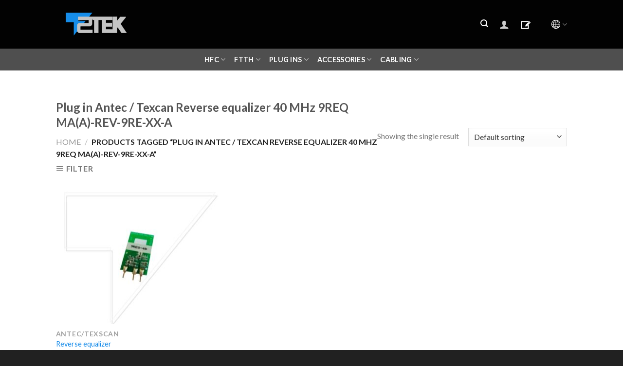

--- FILE ---
content_type: text/html; charset=UTF-8
request_url: https://t2tek.net/product-tag/plug-in-antec-texcan-reverse-equalizer-40-mhz-9req-maa-rev-9re-xx-a/
body_size: 20267
content:
<!DOCTYPE html>
<!--[if IE 9 ]> <html lang="en-US"
	prefix="og: https://ogp.me/ns#"  class="ie9 loading-site no-js"> <![endif]-->
<!--[if IE 8 ]> <html lang="en-US"
	prefix="og: https://ogp.me/ns#"  class="ie8 loading-site no-js"> <![endif]-->
<!--[if (gte IE 9)|!(IE)]><!--><html lang="en-US"
	prefix="og: https://ogp.me/ns#"  class="loading-site no-js"> <!--<![endif]-->
<head>
	<meta charset="UTF-8" />
	<meta name="viewport" content="width=device-width, initial-scale=1.0, maximum-scale=1.0, user-scalable=no" />

	<link rel="profile" href="http://gmpg.org/xfn/11" />
	<link rel="pingback" href="https://t2tek.net/xmlrpc.php" />

	<script>(function(html){html.className = html.className.replace(/\bno-js\b/,'js')})(document.documentElement);</script>
<title>Plug in Antec / Texcan Reverse equalizer 40 MHz 9REQ MA(A)-REV-9RE-XX-A - T2tek , Accessories CATV industry, FTTH, Fiber, HFC</title>
<style type="text/css" id="twentytwelve-admin-header-css">
.woocommerce #respond input#submit.alt, .woocommerce a.button.alt, .woocommerce button.button.alt, .woocommerce input.button.alt {
background:!important;
border-color:!important;
color:!important;

border-radius:px!important;
-moz-border-radius:px!important;
-webkit-border-radius:px!important;
-o-border-radius:px!important;
}


.woocommerce #respond input#submit, .woocommerce a.button, .woocommerce button.button, .woocommerce input.button{
background:!important;
border-color:!important;
color:!important;

border-radius:px!important;
-moz-border-radius:px!important;
-webkit-border-radius:px!important;
-o-border-radius:px!important;
}


</style>

		<!-- All in One SEO 4.1.2.1 -->
		<link rel="canonical" href="https://t2tek.net/product-tag/plug-in-antec-texcan-reverse-equalizer-40-mhz-9req-maa-rev-9re-xx-a/" />
		<script type="application/ld+json" class="aioseo-schema">
			{"@context":"https:\/\/schema.org","@graph":[{"@type":"WebSite","@id":"https:\/\/t2tek.net\/#website","url":"https:\/\/t2tek.net\/","name":"T2tek , Accessories CATV industry, FTTH, Fiber, HFC","publisher":{"@id":"https:\/\/t2tek.net\/#organization"}},{"@type":"Organization","@id":"https:\/\/t2tek.net\/#organization","name":"T2tek , Accessories CATV industry, FTTH, Fiber, HFC","url":"https:\/\/t2tek.net\/","logo":{"@type":"ImageObject","@id":"https:\/\/t2tek.net\/#organizationLogo","url":"https:\/\/t2tek.net\/wp-content\/uploads\/2021\/01\/T2TEK-logo-481-142.png","width":"481","height":"142"},"image":{"@id":"https:\/\/t2tek.net\/#organizationLogo"},"sameAs":["https:\/\/facebook.com\/t2tek","https:\/\/instagram.com\/t2tek"]},{"@type":"BreadcrumbList","@id":"https:\/\/t2tek.net\/product-tag\/plug-in-antec-texcan-reverse-equalizer-40-mhz-9req-maa-rev-9re-xx-a\/#breadcrumblist","itemListElement":[{"@type":"ListItem","@id":"https:\/\/t2tek.net\/#listItem","position":"1","item":{"@type":"WebPage","@id":"https:\/\/t2tek.net\/","name":"Home","description":"We manufacture equipment and accessories for cable TV operators such as power Adapters, Drop Material, Cabling Coaxial, Fiber optic","url":"https:\/\/t2tek.net\/"},"nextItem":"https:\/\/t2tek.net\/product-tag\/plug-in-antec-texcan-reverse-equalizer-40-mhz-9req-maa-rev-9re-xx-a\/#listItem"},{"@type":"ListItem","@id":"https:\/\/t2tek.net\/product-tag\/plug-in-antec-texcan-reverse-equalizer-40-mhz-9req-maa-rev-9re-xx-a\/#listItem","position":"2","item":{"@type":"WebPage","@id":"https:\/\/t2tek.net\/product-tag\/plug-in-antec-texcan-reverse-equalizer-40-mhz-9req-maa-rev-9re-xx-a\/","name":"Plug in Antec \/ Texcan Reverse equalizer 40 MHz 9REQ MA(A)-REV-9RE-XX-A","url":"https:\/\/t2tek.net\/product-tag\/plug-in-antec-texcan-reverse-equalizer-40-mhz-9req-maa-rev-9re-xx-a\/"},"previousItem":"https:\/\/t2tek.net\/#listItem"}]},{"@type":"CollectionPage","@id":"https:\/\/t2tek.net\/product-tag\/plug-in-antec-texcan-reverse-equalizer-40-mhz-9req-maa-rev-9re-xx-a\/#collectionpage","url":"https:\/\/t2tek.net\/product-tag\/plug-in-antec-texcan-reverse-equalizer-40-mhz-9req-maa-rev-9re-xx-a\/","name":"Plug in Antec \/ Texcan Reverse equalizer 40 MHz 9REQ MA(A)-REV-9RE-XX-A - T2tek , Accessories CATV industry, FTTH, Fiber, HFC","inLanguage":"en-US","isPartOf":{"@id":"https:\/\/t2tek.net\/#website"},"breadcrumb":{"@id":"https:\/\/t2tek.net\/product-tag\/plug-in-antec-texcan-reverse-equalizer-40-mhz-9req-maa-rev-9re-xx-a\/#breadcrumblist"}}]}
		</script>
		<!-- All in One SEO -->

<link rel='dns-prefetch' href='//s.w.org' />
<link rel="alternate" type="application/rss+xml" title="T2tek , Accessories CATV industry, FTTH, Fiber, HFC &raquo; Feed" href="https://t2tek.net/feed/" />
<link rel="alternate" type="application/rss+xml" title="T2tek , Accessories CATV industry, FTTH, Fiber, HFC &raquo; Comments Feed" href="https://t2tek.net/comments/feed/" />
<link rel="alternate" type="application/rss+xml" title="T2tek , Accessories CATV industry, FTTH, Fiber, HFC &raquo; Plug in Antec / Texcan Reverse equalizer 40 MHz 9REQ MA(A)-REV-9RE-XX-A Tag Feed" href="https://t2tek.net/product-tag/plug-in-antec-texcan-reverse-equalizer-40-mhz-9req-maa-rev-9re-xx-a/feed/" />
		<!-- This site uses the Google Analytics by MonsterInsights plugin v7.17.0 - Using Analytics tracking - https://www.monsterinsights.com/ -->
		<!-- Note: MonsterInsights is not currently configured on this site. The site owner needs to authenticate with Google Analytics in the MonsterInsights settings panel. -->
					<!-- No UA code set -->
				<!-- / Google Analytics by MonsterInsights -->
				<script type="text/javascript">
			window._wpemojiSettings = {"baseUrl":"https:\/\/s.w.org\/images\/core\/emoji\/11.2.0\/72x72\/","ext":".png","svgUrl":"https:\/\/s.w.org\/images\/core\/emoji\/11.2.0\/svg\/","svgExt":".svg","source":{"concatemoji":"https:\/\/t2tek.net\/wp-includes\/js\/wp-emoji-release.min.js?ver=5.1.1"}};
			!function(a,b,c){function d(a,b){var c=String.fromCharCode;l.clearRect(0,0,k.width,k.height),l.fillText(c.apply(this,a),0,0);var d=k.toDataURL();l.clearRect(0,0,k.width,k.height),l.fillText(c.apply(this,b),0,0);var e=k.toDataURL();return d===e}function e(a){var b;if(!l||!l.fillText)return!1;switch(l.textBaseline="top",l.font="600 32px Arial",a){case"flag":return!(b=d([55356,56826,55356,56819],[55356,56826,8203,55356,56819]))&&(b=d([55356,57332,56128,56423,56128,56418,56128,56421,56128,56430,56128,56423,56128,56447],[55356,57332,8203,56128,56423,8203,56128,56418,8203,56128,56421,8203,56128,56430,8203,56128,56423,8203,56128,56447]),!b);case"emoji":return b=d([55358,56760,9792,65039],[55358,56760,8203,9792,65039]),!b}return!1}function f(a){var c=b.createElement("script");c.src=a,c.defer=c.type="text/javascript",b.getElementsByTagName("head")[0].appendChild(c)}var g,h,i,j,k=b.createElement("canvas"),l=k.getContext&&k.getContext("2d");for(j=Array("flag","emoji"),c.supports={everything:!0,everythingExceptFlag:!0},i=0;i<j.length;i++)c.supports[j[i]]=e(j[i]),c.supports.everything=c.supports.everything&&c.supports[j[i]],"flag"!==j[i]&&(c.supports.everythingExceptFlag=c.supports.everythingExceptFlag&&c.supports[j[i]]);c.supports.everythingExceptFlag=c.supports.everythingExceptFlag&&!c.supports.flag,c.DOMReady=!1,c.readyCallback=function(){c.DOMReady=!0},c.supports.everything||(h=function(){c.readyCallback()},b.addEventListener?(b.addEventListener("DOMContentLoaded",h,!1),a.addEventListener("load",h,!1)):(a.attachEvent("onload",h),b.attachEvent("onreadystatechange",function(){"complete"===b.readyState&&c.readyCallback()})),g=c.source||{},g.concatemoji?f(g.concatemoji):g.wpemoji&&g.twemoji&&(f(g.twemoji),f(g.wpemoji)))}(window,document,window._wpemojiSettings);
		</script>
		<style type="text/css">
img.wp-smiley,
img.emoji {
	display: inline !important;
	border: none !important;
	box-shadow: none !important;
	height: 1em !important;
	width: 1em !important;
	margin: 0 .07em !important;
	vertical-align: -0.1em !important;
	background: none !important;
	padding: 0 !important;
}
</style>
	<link rel='stylesheet' id='wp-block-library-css'  href='https://t2tek.net/wp-includes/css/dist/block-library/style.min.css?ver=5.1.1' type='text/css' media='all' />
<link rel='stylesheet' id='contact-form-7-css'  href='https://t2tek.net/wp-content/plugins/contact-form-7/includes/css/styles.css?ver=5.1.1' type='text/css' media='all' />
<link rel='stylesheet' id='fancybox-css'  href='https://t2tek.net/wp-content/plugins/fancybox-for-wordpress/assets/css/fancybox.css?ver=1.3.4' type='text/css' media='all' />
<link rel='stylesheet' id='jquery.fancybox.min-css'  href='https://t2tek.net/wp-content/plugins/iframe-popup/inc/jquery.fancybox.min.css?ver=5.1.1' type='text/css' media='all' />
<link rel='stylesheet' id='prettyphotocss-css'  href='https://t2tek.net/wp-content/plugins/webrotate-360-product-viewer/prettyphoto/css/prettyphoto.css?ver=3.1.5' type='text/css' media='all' />
<link rel='stylesheet' id='wr360overrides-css'  href='https://t2tek.net/wp-content/plugins/webrotate-360-product-viewer/public/woo-overrides.css?ver=3.1.5' type='text/css' media='all' />
<link rel='stylesheet' id='wr360style-css'  href='https://t2tek.net/wp-content/plugins/webrotate-360-product-viewer/imagerotator/html/css/retina.css?ver=3.1.5' type='text/css' media='all' />
<style id='woocommerce-inline-inline-css' type='text/css'>
.woocommerce form .form-row .required { visibility: visible; }
</style>
<link rel='stylesheet' id='wc-gateway-ppec-frontend-cart-css'  href='https://t2tek.net/wp-content/plugins/woocommerce-gateway-paypal-express-checkout/assets/css/wc-gateway-ppec-frontend-cart.css?ver=5.1.1' type='text/css' media='all' />
<link rel='stylesheet' id='jquery-colorbox-css'  href='https://t2tek.net/wp-content/plugins/yith-woocommerce-compare/assets/css/colorbox.css?ver=5.1.1' type='text/css' media='all' />
<link rel='stylesheet' id='ywraq_prettyPhoto_css-css'  href='//t2tek.net/wp-content/plugins/woocommerce/assets/css/prettyPhoto.css?ver=5.1.1' type='text/css' media='all' />
<link rel='stylesheet' id='yith_ywraq_frontend-css'  href='https://t2tek.net/wp-content/plugins/yith-woocommerce-request-a-quote-premium-master/assets/css/frontend.css?ver=5.1.1' type='text/css' media='all' />
<style id='yith_ywraq_frontend-inline-css' type='text/css'>
.woocommerce .add-request-quote-button.button, .woocommerce .add-request-quote-button-addons.button{
    background-color: #0066b4;
    color: #ffffff;
}
.woocommerce .add-request-quote-button.button:hover,  .woocommerce .add-request-quote-button-addons.button:hover{
    background-color: #044a80;
    color: #ffffff;
}
.woocommerce a.add-request-quote-button{
    color: #ffffff;
}

.woocommerce a.add-request-quote-button:hover{
    color: #ffffff;
}

</style>
<link rel='stylesheet' id='flatsome-icons-css'  href='https://t2tek.net/wp-content/themes/flatsome/assets/css/fl-icons.css?ver=3.3' type='text/css' media='all' />
<link rel='stylesheet' id='woo-variation-swatches-css'  href='https://t2tek.net/wp-content/plugins/woo-variation-swatches/assets/css/frontend.min.css?ver=1.0.55' type='text/css' media='all' />
<style id='woo-variation-swatches-inline-css' type='text/css'>

    .variable-item:not(.radio-variable-item) {
        width  : 30px;
        height : 30px;
        }

    .woo-variation-swatches-style-squared .button-variable-item {
        min-width : 30px;
        }

    .button-variable-item span {
        font-size : 16px;
        }


</style>
<link rel='stylesheet' id='woo-variation-swatches-theme-override-css'  href='https://t2tek.net/wp-content/plugins/woo-variation-swatches/assets/css/wvs-theme-override.min.css?ver=1.0.55' type='text/css' media='all' />
<link rel='stylesheet' id='woo-variation-swatches-tooltip-css'  href='https://t2tek.net/wp-content/plugins/woo-variation-swatches/assets/css/frontend-tooltip.min.css?ver=1.0.55' type='text/css' media='all' />
<link rel='stylesheet' id='flatsome-main-css'  href='https://t2tek.net/wp-content/themes/flatsome/assets/css/flatsome.css?ver=3.8.1' type='text/css' media='all' />
<link rel='stylesheet' id='flatsome-shop-css'  href='https://t2tek.net/wp-content/themes/flatsome/assets/css/flatsome-shop.css?ver=3.8.1' type='text/css' media='all' />
<link rel='stylesheet' id='flatsome-style-css'  href='https://t2tek.net/wp-content/themes/flatsome-child/style.css?ver=3.0' type='text/css' media='all' />
<script type="text/javascript">(function(a,d){if(a._nsl===d){a._nsl=[];var c=function(){if(a.jQuery===d)setTimeout(c,33);else{for(var b=0;b<a._nsl.length;b++)a._nsl[b].call(a,a.jQuery);a._nsl={push:function(b){b.call(a,a.jQuery)}}}};c()}})(window);</script><script type='text/javascript' src='https://t2tek.net/wp-includes/js/jquery/jquery.js?ver=1.12.4'></script>
<script type='text/javascript' src='https://t2tek.net/wp-includes/js/jquery/jquery-migrate.min.js?ver=1.4.1'></script>
<script type='text/javascript' src='https://t2tek.net/wp-content/plugins/fancybox-for-wordpress/assets/js/jquery.fancybox.js?ver=1.3.4'></script>
<script type='text/javascript' src='https://t2tek.net/wp-content/plugins/iframe-popup/inc/jquery.fancybox.min.js?ver=5.1.1'></script>
<script type='text/javascript' src='https://t2tek.net/wp-content/plugins/webrotate-360-product-viewer/prettyphoto/js/jquery.prettyPhoto.js?ver=3.1.5'></script>
<script type='text/javascript' src='https://t2tek.net/wp-content/plugins/webrotate-360-product-viewer/public/webrotate360.js?ver=3.1.5'></script>
<script type='text/javascript' src='https://t2tek.net/wp-content/plugins/webrotate-360-product-viewer/imagerotator/html/js/imagerotator.js?ver=3.1.5'></script>
<link rel='https://api.w.org/' href='https://t2tek.net/wp-json/' />
<link rel="EditURI" type="application/rsd+xml" title="RSD" href="https://t2tek.net/xmlrpc.php?rsd" />
<link rel="wlwmanifest" type="application/wlwmanifest+xml" href="https://t2tek.net/wp-includes/wlwmanifest.xml" /> 
<meta name="generator" content="WordPress 5.1.1" />
<meta name="generator" content="WooCommerce 3.5.7" />

<!-- Fancybox for WordPress v3.2.2 -->
<style type="text/css">
	.fancybox-slide--image .fancybox-content{background-color: #FFFFFF}div.fancybox-caption{display:none !important;}
	
	img.fancybox-image{border-width:10px;border-color:#FFFFFF;border-style:solid;height:auto;}
	div.fancybox-bg{background-color:rgba(102,102,102,0.3);opacity:1 !important;}div.fancybox-content{border-color:#FFFFFF}
	div#fancybox-title{background-color:#FFFFFF}
	div.fancybox-content{background-color:#FFFFFF}
	div#fancybox-title-inside{color:#333333}
	
	
	
	div.fancybox-caption p.caption-title{display:inline-block}
	div.fancybox-caption p.caption-title{font-size:14px}
	div.fancybox-caption p.caption-title{color:#333333}
	div.fancybox-caption {color:#333333}div.fancybox-caption p.caption-title {background:#fff; width:auto;padding:10px 30px;}div.fancybox-content p.caption-title{color:#333333;margin: 0;padding: 5px 0;}
</style><script type="text/javascript">
	jQuery(function(){

		jQuery.fn.getTitle = function() { // Copy the title of every IMG tag and add it to its parent A so that fancybox can show titles
			var arr = jQuery("a[data-fancybox]");
									jQuery.each(arr, function() {
										var title = jQuery(this).children("img").attr("title");
										 var caption = jQuery(this).next("figcaption").html();
                                        if(caption && title){jQuery(this).attr("title",title+" " + caption)}else if(title){ jQuery(this).attr("title",title);}else if(caption){jQuery(this).attr("title",caption);}
									});			}

		// Supported file extensions

                var thumbnails = jQuery("a:has(img)").not(".nolightbox").not('.envira-gallery-link').not('.ngg-simplelightbox').filter(function () {
            return /\.(jpe?g|png|gif|mp4|webp|bmp|pdf)(\?[^/]*)*$/i.test(jQuery(this).attr('href'))
        });
        

		// Add data-type iframe for links that are not images or videos.
        var iframeLinks = jQuery('.fancyboxforwp').filter( function() { return ! /\.(jpe?g|png|gif|mp4|webp|bmp|pdf)(\?[^/]*)*$/i.test(jQuery(this).attr('href')) }).filter( function() { return ! /vimeo|youtube/i.test(jQuery(this).attr('href')) });
        iframeLinks.attr({ "data-type" : "iframe" }).getTitle();

					/* Custom Expression */
			jQuery(thumbnails).attr("data-fancybox","gallery").getTitle();		


		// Call fancybox and apply it on any link with a rel atribute that starts with "fancybox", with the options set on the admin panel
		jQuery("a.fancyboxforwp").fancyboxforwp({
			loop: false,
			smallBtn: false,
			zoomOpacity: "auto",
			animationEffect: "fade",
			animationDuration: 500,
			transitionEffect: "fade",
			transitionDuration : "300",
			overlayShow: true,
			overlayOpacity: "0.3",
			titleShow: true,
			titlePosition: "inside",
			keyboard: true,
			showCloseButton: false,
			arrows: true,
			clickContent: false,
            clickSlide: "close",
			wheel: false,
			toolbar: true,
			preventCaptionOverlap: true,
			onInit: function() { },			onDeactivate: function() { },			beforeClose: function() { },			afterShow: function() { },			afterClose: function() { },			caption : function( instance, item ) {var testing = jQuery(this).context.title;var caption = jQuery(this).data('caption') || '';if ( item.type === 'image' && testing.length ) {caption = (caption.length ? caption + '<br />' : '') + '<p class="caption-title">'+testing+'</p>' ;}return caption;},
			afterLoad : function( instance, current ) {current.$content.append('<div class=\"fancybox-custom-caption inside-caption\" style=\" position: absolute;left:0;right:0;color:#000;margin:0 auto;bottom:0;text-align:center;background-color:#FFFFFF \">' + current.opts.caption + '</div>');},
					});
		
	})
</script>
<!-- END Fancybox for WordPress -->
<style>.bg{opacity: 0; transition: opacity 1s; -webkit-transition: opacity 1s;} .bg-loaded{opacity: 1;}</style><!--[if IE]><link rel="stylesheet" type="text/css" href="https://t2tek.net/wp-content/themes/flatsome/assets/css/ie-fallback.css"><script src="//cdnjs.cloudflare.com/ajax/libs/html5shiv/3.6.1/html5shiv.js"></script><script>var head = document.getElementsByTagName('head')[0],style = document.createElement('style');style.type = 'text/css';style.styleSheet.cssText = ':before,:after{content:none !important';head.appendChild(style);setTimeout(function(){head.removeChild(style);}, 0);</script><script src="https://t2tek.net/wp-content/themes/flatsome/assets/libs/ie-flexibility.js"></script><![endif]-->    <script type="text/javascript">
    WebFontConfig = {
      google: { families: [ "Lato:regular,700","Lato:regular,400","Lato:regular,700","Dancing+Script:regular,400", ] }
    };
    (function() {
      var wf = document.createElement('script');
      wf.src = 'https://ajax.googleapis.com/ajax/libs/webfont/1/webfont.js';
      wf.type = 'text/javascript';
      wf.async = 'true';
      var s = document.getElementsByTagName('script')[0];
      s.parentNode.insertBefore(wf, s);
    })(); </script>
  	<noscript><style>.woocommerce-product-gallery{ opacity: 1 !important; }</style></noscript>
	<link rel="icon" href="https://t2tek.net/wp-content/uploads/2019/04/cropped-icono-T2TEK-32x32.png" sizes="32x32" />
<link rel="icon" href="https://t2tek.net/wp-content/uploads/2019/04/cropped-icono-T2TEK-192x192.png" sizes="192x192" />
<link rel="apple-touch-icon-precomposed" href="https://t2tek.net/wp-content/uploads/2019/04/cropped-icono-T2TEK-180x180.png" />
<meta name="msapplication-TileImage" content="https://t2tek.net/wp-content/uploads/2019/04/cropped-icono-T2TEK-270x270.png" />
<style id="custom-css" type="text/css">:root {--primary-color: #168de9;}.header-main{height: 100px}#logo img{max-height: 100px}#logo{width:166px;}.header-bottom{min-height: 45px}.header-top{min-height: 20px}.transparent .header-main{height: 30px}.transparent #logo img{max-height: 30px}.has-transparent + .page-title:first-of-type,.has-transparent + #main > .page-title,.has-transparent + #main > div > .page-title,.has-transparent + #main .page-header-wrapper:first-of-type .page-title{padding-top: 80px;}.header.show-on-scroll,.stuck .header-main{height:70px!important}.stuck #logo img{max-height: 70px!important}.search-form{ width: 40%;}.header-bg-color, .header-wrapper {background-color: rgba(0,0,0,0.9)}.header-bottom {background-color: #4f4f4f}.header-main .nav > li > a{line-height: 6px }.stuck .header-main .nav > li > a{line-height: 50px }.header-bottom-nav > li > a{line-height: 16px }@media (max-width: 549px) {.header-main{height: 70px}#logo img{max-height: 70px}}/* Color */.accordion-title.active, .has-icon-bg .icon .icon-inner,.logo a, .primary.is-underline, .primary.is-link, .badge-outline .badge-inner, .nav-outline > li.active> a,.nav-outline >li.active > a, .cart-icon strong,[data-color='primary'], .is-outline.primary{color: #168de9;}/* Color !important */[data-text-color="primary"]{color: #168de9!important;}/* Background Color */[data-text-bg="primary"]{background-color: #168de9;}/* Background */.scroll-to-bullets a,.featured-title, .label-new.menu-item > a:after, .nav-pagination > li > .current,.nav-pagination > li > span:hover,.nav-pagination > li > a:hover,.has-hover:hover .badge-outline .badge-inner,button[type="submit"], .button.wc-forward:not(.checkout):not(.checkout-button), .button.submit-button, .button.primary:not(.is-outline),.featured-table .title,.is-outline:hover, .has-icon:hover .icon-label,.nav-dropdown-bold .nav-column li > a:hover, .nav-dropdown.nav-dropdown-bold > li > a:hover, .nav-dropdown-bold.dark .nav-column li > a:hover, .nav-dropdown.nav-dropdown-bold.dark > li > a:hover, .is-outline:hover, .tagcloud a:hover,.grid-tools a, input[type='submit']:not(.is-form), .box-badge:hover .box-text, input.button.alt,.nav-box > li > a:hover,.nav-box > li.active > a,.nav-pills > li.active > a ,.current-dropdown .cart-icon strong, .cart-icon:hover strong, .nav-line-bottom > li > a:before, .nav-line-grow > li > a:before, .nav-line > li > a:before,.banner, .header-top, .slider-nav-circle .flickity-prev-next-button:hover svg, .slider-nav-circle .flickity-prev-next-button:hover .arrow, .primary.is-outline:hover, .button.primary:not(.is-outline), input[type='submit'].primary, input[type='submit'].primary, input[type='reset'].button, input[type='button'].primary, .badge-inner{background-color: #168de9;}/* Border */.nav-vertical.nav-tabs > li.active > a,.scroll-to-bullets a.active,.nav-pagination > li > .current,.nav-pagination > li > span:hover,.nav-pagination > li > a:hover,.has-hover:hover .badge-outline .badge-inner,.accordion-title.active,.featured-table,.is-outline:hover, .tagcloud a:hover,blockquote, .has-border, .cart-icon strong:after,.cart-icon strong,.blockUI:before, .processing:before,.loading-spin, .slider-nav-circle .flickity-prev-next-button:hover svg, .slider-nav-circle .flickity-prev-next-button:hover .arrow, .primary.is-outline:hover{border-color: #168de9}.nav-tabs > li.active > a{border-top-color: #168de9}.widget_shopping_cart_content .blockUI.blockOverlay:before { border-left-color: #168de9 }.woocommerce-checkout-review-order .blockUI.blockOverlay:before { border-left-color: #168de9 }/* Fill */.slider .flickity-prev-next-button:hover svg,.slider .flickity-prev-next-button:hover .arrow{fill: #168de9;}/* Background Color */[data-icon-label]:after, .secondary.is-underline:hover,.secondary.is-outline:hover,.icon-label,.button.secondary:not(.is-outline),.button.alt:not(.is-outline), .badge-inner.on-sale, .button.checkout, .single_add_to_cart_button{ background-color:#168de9; }[data-text-bg="secondary"]{background-color: #168de9;}/* Color */.secondary.is-underline,.secondary.is-link, .secondary.is-outline,.stars a.active, .star-rating:before, .woocommerce-page .star-rating:before,.star-rating span:before, .color-secondary{color: #168de9}/* Color !important */[data-text-color="secondary"]{color: #168de9!important;}/* Border */.secondary.is-outline:hover{border-color:#168de9}.success.is-underline:hover,.success.is-outline:hover,.success{background-color: #0a0a0a}.success-color, .success.is-link, .success.is-outline{color: #0a0a0a;}.success-border{border-color: #0a0a0a!important;}/* Color !important */[data-text-color="success"]{color: #0a0a0a!important;}/* Background Color */[data-text-bg="success"]{background-color: #0a0a0a;}@media screen and (max-width: 549px){body{font-size: 100%;}}body{font-family:"Lato", sans-serif}body{font-weight: 400}.nav > li > a {font-family:"Lato", sans-serif;}.nav > li > a {font-weight: 700;}h1,h2,h3,h4,h5,h6,.heading-font, .off-canvas-center .nav-sidebar.nav-vertical > li > a{font-family: "Lato", sans-serif;}h1,h2,h3,h4,h5,h6,.heading-font,.banner h1,.banner h2{font-weight: 700;}button,.button{text-transform: none;}.alt-font{font-family: "Dancing Script", sans-serif;}.alt-font{font-weight: 400!important;}.header:not(.transparent) .header-bottom-nav.nav > li > a{color: #ffffff;}.header:not(.transparent) .header-bottom-nav.nav > li > a:hover,.header:not(.transparent) .header-bottom-nav.nav > li.active > a,.header:not(.transparent) .header-bottom-nav.nav > li.current > a,.header:not(.transparent) .header-bottom-nav.nav > li > a.active,.header:not(.transparent) .header-bottom-nav.nav > li > a.current{color: #168de9;}.header-bottom-nav.nav-line-bottom > li > a:before,.header-bottom-nav.nav-line-grow > li > a:before,.header-bottom-nav.nav-line > li > a:before,.header-bottom-nav.nav-box > li > a:hover,.header-bottom-nav.nav-box > li.active > a,.header-bottom-nav.nav-pills > li > a:hover,.header-bottom-nav.nav-pills > li.active > a{color:#FFF!important;background-color: #168de9;}.shop-page-title.featured-title .title-overlay{background-color: #202020;}.products.has-equal-box-heights .box-image {padding-top: 83%;}@media screen and (min-width: 550px){.products .box-vertical .box-image{min-width: 335px!important;width: 335px!important;}}.footer-2{background-color: #000000}.absolute-footer, html{background-color: #1e73be}.label-new.menu-item > a:after{content:"New";}.label-hot.menu-item > a:after{content:"Hot";}.label-sale.menu-item > a:after{content:"Sale";}.label-popular.menu-item > a:after{content:"Popular";}</style>		<style type="text/css" id="wp-custom-css">
			
.box-badge .box-text {
    bottom: 0% !important;
}

p.is-xsmall.uppercase.count {
    display: none;
}

/*Boton enviar cotizaciòn*/

.yith_ywraq_add_item_browse-list-850.yith_ywraq_add_item_browse_message a {
    background-color: #168de9;
    display: inline!important;
    padding: 8px;
    font-weight: bold;
    color: #fff!important;
    font-size: 16px;
}

.yith_ywraq_add_item_browse-list-850.yith_ywraq_add_item_browse_message.show {
   margin-top: 13px;
   margin-bottom: 13px;

}

/*Boton enviar cotizaciòn*/

/*Contenedor-cotizacion*/
.woocommerce.ywraq-wrapper {
    max-width: 65%;
    margin: 0 auto;
}


/*none price search*/

.autocomplete-suggestion .search-price {
    padding-top: 3px;
    margin-left: 5px;
    font-size: .8em;
    display: none!important;
}


.line-white {
	
    border: 1px solid #fff;
    float: left;
    height: 160px;
    margin-left: -47px;
	
}


.section-title b {
  
    opacity: 0.7!important;
	
	}


.box-text p a {
    margin-top: .1em!important;
    margin-bottom: .1em !important;
    color: #168be9!important;
}

p.category.uppercase.is-smaller.no-text-overflow.product-cat.op-7 {
    color: #777777!important;
	  font-size: 14px;
    font-weight: bold;
}

span.subtitle {
    display: block;
    color: #000;
}

h1.product-title.product_title.entry-title {
    color: #168de9;
}



.absolute-footer, html {
    background-color: #212121!important;
}


/*Banner-categorias*/

.featured-title .page-title-inner {
    padding-bottom: 67px!important;
}
.page-title-inner {

    padding-top: 60px!important;
}

/*hover-image*/

.containerg {
  position: relative;
  width: 100%;
  /*max-width: 400px;*/
}

.images {
  display: block;
  width: 100%;
  height: auto;
}

.overlayt {
  position: absolute;
  top: 0;
  bottom: 0;
  left: 0;
  right: 0;
  height: 100%;
  width: 100%;
  opacity: 0;
  transition: .3s ease;
  /*background-color: red;*/
}

.containerg:hover .overlayt {
  opacity: 1;
}

/*.iconn {
  color: white;
  font-size: 100px;
  position: absolute;
  top: 50%;
  left: 50%;
  transform: translate(-50%, -50%);
  -ms-transform: translate(-50%, -50%);
  text-align: center;
}*/

.fa-user:hover {
  color: #eee;
}

/*hover-image*/


/*espacio footer*/
.page-wrapper {
    padding-top: 1px!important;
    padding-bottom: 1px!important;
}

/*Comentarios- alinear-texto-mobile*/

.line-height-small {
    line-height: 1.4em;
    width: 100%;
    text-align: center!important;
    padding: 24px!important;
}

.testimonial-meta.pt-half {
    text-align: center!important;
}
/*Prueba-icono*/
.icon-paste:before {
  content: "\e92d";
}

/*espacio-footer*/

.footer {
   padding:0!important;
}

.footer-2 {
    background-color: #000000;
    padding-top: 28px!important;
}

/*boton-listado cotización*/

.yith_ywraq_add_item_browse-list-854.yith_ywraq_add_item_browse_message.show {
    background-color:#071532!important;
    border-color: rgba(0,0,0,0.05);
    display: inline-block!important;
    padding: 8px;
}

.yith_ywraq_add_item_browse-list-854.yith_ywraq_add_item_browse_message.show a {
	
	color:#fff!important;
	
}

/*cotizacion esconder total*/
th.product-subtotal {
    display: none;
}

td.product-subtotal {
    display: none;
}

.yith_ywraq_add_item_browse_message {
    background-color:#071532;
    display: inline-block;
    padding: 6px;
	color:#ffffff;
	  border-radius: 7px;
    margin: 2px;
}

.yith_ywraq_add_item_browse_message a:hover, .yith_ywraq_add_item_browse_message a {
  
   
	color:#ffffff;
    
}
/*buscador resultados*/

.col .live-search-results, .header-block .live-search-results, .header .search-form .live-search-results {

    right: -115px!important;
 
}

/*buscador-borde*/

.button.icon.is-small {
    border-width: 0px!important;
}

/*iconos del header*/

li.html.custom.html_topbar_right{
	
display:none!important;
	
}

/*quote*/
.woocommerce .add-request-quote-button.button, .woocommerce .add-request-quote-button-addons.button{
	width:100%!important;
	 border-radius: 7px;
	
}

/*compare*/
a.compare.button {
    width: 100%;
    border-radius: 7px;
}

/*Quote*/

.widget_ywraq_mini_list_quote .raq-info {
    display: block;
    margin: -25px;
    color: #fff!important;
    font-size: 16px;
    cursor: pointer;
    border: none;
    background-image: url(https://t2tek.net/wp-content/uploads/2020/10/check-mark.png);
    background-repeat: no-repeat;
    background-position: bottom;
    background-position-x: 6px;
    padding: 5px 20px!important;
}


/*Quote-burbuja*/

.widget_ywraq_mini_list_quote .raq-items-number {
    background-color: #168de9;
 height: 25px;
  width: 25px;
  border-radius: 50%;
  display: inline-block;
	text-align:center;
}










.raq_label {

   color: #fff!important;

}


/*Table quote*/

    .widget_ywraq_mini_list_quote .yith-ywraq-list-wrapper {
    position: absolute;
    left: 0;
    left: auto;
    margin-right: -1px;
    width: 300px;
    padding-top: 15px;
    bottom: -50px;
    right: -78px;
}


  
    .shop_table .cart_item td {
    padding-top: 13px;
    padding-bottom: 27px;
    padding-left: 17px;
}
    
.shop_table .cart_item td {
    padding-top: 21px;
    padding-bottom: 28px;
    padding-left: 17px;
} 


/*spec button*/

   .button-spec{
    width: 100%!important;
    border-radius: 7px;
    background-color: #0066b4;
    color: #ffffff!important;
    padding: 10px;
    display: inline-block;
    text-align: center;
}

/*360*/

.frameContainer {
    width: calc(100% - 10px);
    height: calc(100% - 10px);
    padding: 0 0px 0 5px!important;
    margin-top: -12px!important;
}
/*no-button-cart*/

button.single_add_to_cart_button.button.alt.disabled.wc-variation-selection-needed {
    display: none;
}

button.single_add_to_cart_button.button.alt {
    display: none;
}

/*no-button-cart*/

/*Quick view
a.quick-view.quick-view-added {
    display: none;
}
*/

span.amount {
    white-space: nowrap;
    color: #111;
    font-weight: bold;
    display: none;
}

/*flechas*/

.slider-nav-light .flickity-prev-next-button {
    color: #168DE9;
    opacity: 1;
}

.slider-nav-light .flickity-prev-next-button svg, .slider-nav-light .flickity-prev-next-button .arrow {
    fill: #168DE9;
}
/*compatible*/

.compatible {
    font-size: 12px!important;
    text-transform: none!important;
}

li.reviews_tab {
    display: none;
}		</style>
			
	<!--google analytic-->
	
	<!-- Global site tag (gtag.js) - Google Analytics -->
<script async src="https://www.googletagmanager.com/gtag/js?id=G-8B9PBG9QWG"></script>
<script>
  window.dataLayer = window.dataLayer || [];
  function gtag(){dataLayer.push(arguments);}
  gtag('js', new Date());

  gtag('config', 'G-8B9PBG9QWG');
</script>
	
<!--google analytic-->	


<!--google tag-->
<!-- Google Tag Manager -->
<script>(function(w,d,s,l,i){w[l]=w[l]||[];w[l].push({'gtm.start':
new Date().getTime(),event:'gtm.js'});var f=d.getElementsByTagName(s)[0],
j=d.createElement(s),dl=l!='dataLayer'?'&l='+l:'';j.async=true;j.src=
'https://www.googletagmanager.com/gtm.js?id='+i+dl;f.parentNode.insertBefore(j,f);
})(window,document,'script','dataLayer','GTM-K8J896W');</script>
<!-- End Google Tag Manager -->

<!--google tag-->





	
</head>

<!--google tag-->

<!-- Google Tag Manager (noscript) -->
<noscript><iframe src="https://www.googletagmanager.com/ns.html?id=GTM-K8J896W"
height="0" width="0" style="display:none;visibility:hidden"></iframe></noscript>
<!-- End Google Tag Manager (noscript) -->



<!--google tag-->



<body class="archive tax-product_tag term-plug-in-antec-texcan-reverse-equalizer-40-mhz-9req-maa-rev-9re-xx-a term-1948 woocommerce woocommerce-page woocommerce-no-js woo-variation-swatches woo-variation-swatches-theme-flatsome-child woo-variation-swatches-theme-child-flatsome woo-variation-swatches-style-squared woo-variation-swatches-attribute-behavior-blur woo-variation-swatches-tooltip-enabled woo-variation-swatches-stylesheet-enabled lightbox nav-dropdown-has-arrow">


<a class="skip-link screen-reader-text" href="#main">Skip to content</a>

<div id="wrapper">


<header id="header" class="header has-sticky sticky-jump">
   <div class="header-wrapper">
	<div id="masthead" class="header-main nav-dark">
      <div class="header-inner flex-row container logo-left medium-logo-center" role="navigation">

          <!-- Logo -->
          <div id="logo" class="flex-col logo">
            <!-- Header logo -->
<a href="https://t2tek.net/" title="T2tek , Accessories CATV industry, FTTH, Fiber, HFC" rel="home">
    <img  width="166" height="100" src="https://t2tek.net/wp-content/uploads/2021/01/T2TEK-logo-481-142.png" class="header-logo-dark" alt="T2tek , Accessories CATV industry, FTTH, Fiber, HFC"/></a>
          </div>

          <!-- Mobile Left Elements -->
          <div class="flex-col show-for-medium flex-left">
            <ul class="mobile-nav nav nav-left ">
              <li class="nav-icon has-icon">
  		<a href="#" data-open="#main-menu" data-pos="center" data-bg="main-menu-overlay" data-color="dark" class="is-small" aria-controls="main-menu" aria-expanded="false">
		
		  <i class="icon-menu" ></i>
		  		</a>
	</li>            </ul>
          </div>

          <!-- Left Elements -->
          <div class="flex-col hide-for-medium flex-left
            flex-grow">
            <ul class="header-nav header-nav-main nav nav-left  nav-uppercase" >
                          </ul>
          </div>

          <!-- Right Elements -->
          <div class="flex-col hide-for-medium flex-right">
            <ul class="header-nav header-nav-main nav nav-right  nav-uppercase">
              <li class="header-search header-search-lightbox has-icon">
	<div class="header-button">		<a href="#search-lightbox" data-open="#search-lightbox" data-focus="input.search-field"
		class="icon button round is-outline is-small">
		<i class="icon-search" style="font-size:16px;"></i></a>
		</div>
		
	<div id="search-lightbox" class="mfp-hide dark text-center">
		<div class="searchform-wrapper ux-search-box relative form-flat is-large"><form role="search" method="get" class="searchform" action="https://t2tek.net/">
		<div class="flex-row relative">
									<div class="flex-col flex-grow">
			  <input type="search" class="search-field mb-0" name="s" value="" placeholder="Search" />
		    <input type="hidden" name="post_type" value="product" />
        			</div><!-- .flex-col -->
			<div class="flex-col">
				<button type="submit" class="ux-search-submit submit-button secondary button icon mb-0">
					<i class="icon-search" ></i>				</button>
			</div><!-- .flex-col -->
		</div><!-- .flex-row -->
	 <div class="live-search-results text-left z-top"></div>
</form>
</div>	</div>
</li>
<li class="account-item has-icon
    "
>

<a href="https://t2tek.net/my-account/"
    class="nav-top-link nav-top-not-logged-in is-small"
    data-open="#login-form-popup"  >
  <i class="icon-user" ></i>
</a><!-- .account-login-link -->



</li>
<li class="html custom html_top_right_text"><li>
<li id="yith_ywraq_request_quote_list_mini-3" class="widget woocommerce widget_ywraq_mini_list_quote amr_widget"><div class="yith-ywraq-list-widget-wrapper" data-instance="title=&item_name=&item_plural_name=&show_thumbnail=1&show_price=0&show_quantity=1&show_variations=1&widget_type=mini">
	<div class="raq-info">

		<a class="raq_label" href="https://t2tek.net/request-quote/">

			
			<span class="raq-tip-counter  sin_items ">
	            <span class="raq-items-number">0</ span> 	        </span>
	    
			<span class="handler-label"></span>
		</span>
		</a>
	</div>
	<div class="yith-ywraq-list-wrapper">
		<div class="yith-ywraq-list-content">
			<ul class="yith-ywraq-list">
								<li >No products in the list</li>
							</ul>
			<a href="https://t2tek.net/request-quote/" class="button">View list</a>
		</div>
	</div>

</div></li>

<span class="ywraq-quote-icon-icon_quote"></span>

</li></li><li class="html custom html_nav_position_text_top">
<li id="menu-item-1098" class="menu-item menu-item-type-custom menu-item-object-custom menu-item-has-children  menu-item-1098 has-dropdown"><a href="http://#" class="nav-top-link"><img src="https://t2tek.net/wp-content/uploads/2020/10/Mundo-icono.png" alt="" width="20" height="20" /><i class="icon-angle-down"></i></a>
<ul class="nav-dropdown nav-dropdown-default" style="">
	<!--<li id="menu-item-3638" class="menu-item menu-item-type-custom menu-item-object-custom menu-item-has-children  menu-item-3638 nav-dropdown-col"><a href="#">Spanish</a>-->
	<ul class="nav-column nav-dropdown-default">
		<li id="menu-item-851" class="menu-item menu-item-type-custom menu-item-object-custom menu-item-has-children  menu-item-851"><a href="#">English</a>
		
</li>
	</ul>
</li>
	
	</ul>
</li></li>            </ul>
          </div>

          <!-- Mobile Right Elements -->
          <div class="flex-col show-for-medium flex-right">
            <ul class="mobile-nav nav nav-right ">
              <li class="html custom html_top_right_text"><li>
<li id="yith_ywraq_request_quote_list_mini-3" class="widget woocommerce widget_ywraq_mini_list_quote amr_widget"><div class="yith-ywraq-list-widget-wrapper" data-instance="title=&item_name=&item_plural_name=&show_thumbnail=1&show_price=0&show_quantity=1&show_variations=1&widget_type=mini">
	<div class="raq-info">

		<a class="raq_label" href="https://t2tek.net/request-quote/">

			
			<span class="raq-tip-counter  sin_items ">
	            <span class="raq-items-number">0</ span> 	        </span>
	    
			<span class="handler-label"></span>
		</span>
		</a>
	</div>
	<div class="yith-ywraq-list-wrapper">
		<div class="yith-ywraq-list-content">
			<ul class="yith-ywraq-list">
								<li >No products in the list</li>
							</ul>
			<a href="https://t2tek.net/request-quote/" class="button">View list</a>
		</div>
	</div>

</div></li>

<span class="ywraq-quote-icon-icon_quote"></span>

</li></li><li class="header-divider"></li><li class="html custom html_nav_position_text_top">
<li id="menu-item-1098" class="menu-item menu-item-type-custom menu-item-object-custom menu-item-has-children  menu-item-1098 has-dropdown"><a href="http://#" class="nav-top-link"><img src="https://t2tek.net/wp-content/uploads/2020/10/Mundo-icono.png" alt="" width="20" height="20" /><i class="icon-angle-down"></i></a>
<ul class="nav-dropdown nav-dropdown-default" style="">
	<!--<li id="menu-item-3638" class="menu-item menu-item-type-custom menu-item-object-custom menu-item-has-children  menu-item-3638 nav-dropdown-col"><a href="#">Spanish</a>-->
	<ul class="nav-column nav-dropdown-default">
		<li id="menu-item-851" class="menu-item menu-item-type-custom menu-item-object-custom menu-item-has-children  menu-item-851"><a href="#">English</a>
		
</li>
	</ul>
</li>
	
	</ul>
</li></li>            </ul>
          </div>

      </div><!-- .header-inner -->
     
            <!-- Header divider -->
      <div class="container"><div class="top-divider full-width"></div></div>
      </div><!-- .header-main --><div id="wide-nav" class="header-bottom wide-nav flex-has-center hide-for-medium">
    <div class="flex-row container">

            
                        <div class="flex-col hide-for-medium flex-center">
                <ul class="nav header-nav header-bottom-nav nav-center  nav-size-medium nav-spacing-medium nav-uppercase">
                    <li id="menu-item-729" class="menu-item menu-item-type-custom menu-item-object-custom menu-item-has-children  menu-item-729 has-dropdown"><a href="https://t2tek.net/hfc/" class="nav-top-link">HFC<i class="icon-angle-down" ></i></a>
<ul class='nav-dropdown nav-dropdown-default'>
	<li id="menu-item-859" class="menu-item menu-item-type-custom menu-item-object-custom menu-item-has-children  menu-item-859 nav-dropdown-col"><a href="https://t2tek.net/product-category/hfc/hardware/">Hardware</a>
	<ul class='nav-column nav-dropdown-default'>
		<li id="menu-item-1535" class="menu-item menu-item-type-custom menu-item-object-custom  menu-item-1535"><a href="https://t2tek.net/product/lashing-wire-clamp/">Lashing Wire Clamp</a></li>
		<li id="menu-item-3321" class="menu-item menu-item-type-custom menu-item-object-custom  menu-item-3321"><a href="https://t2tek.net/product/q-clam">Q Clamp</a></li>
		<li id="menu-item-3322" class="menu-item menu-item-type-custom menu-item-object-custom  menu-item-3322"><a href="https://t2tek.net/product/wire-holding">Wire Holding</a></li>
		<li id="menu-item-3323" class="menu-item menu-item-type-custom menu-item-object-custom  menu-item-3323"><a href="https://t2tek.net/product/wire-line">Wire Line</a></li>
	</ul>
</li>
	<li id="menu-item-730" class="menu-item menu-item-type-custom menu-item-object-custom menu-item-has-children  menu-item-730 nav-dropdown-col"><a href="https://t2tek.net/product/cable-series-6-rg6-cc-rg6/">COAXIAL CABLE</a>
	<ul class='nav-column nav-dropdown-default'>
		<li id="menu-item-3619" class="menu-item menu-item-type-custom menu-item-object-custom  menu-item-3619"><a href="https://t2tek.net/product/cable-series-6-rg6-cc-rg6/">Drop Cable</a></li>
		<li id="menu-item-6623" class="menu-item menu-item-type-custom menu-item-object-custom  menu-item-6623"><a>____________</a></li>
		<li id="menu-item-5116" class="menu-item menu-item-type-custom menu-item-object-custom menu-item-has-children  menu-item-5116"><a href="https://t2tek.net/product-category/hfc/cpe-hfc/">CPE  HFC</a>
		<ul class='nav-column nav-dropdown-default'>
			<li id="menu-item-5119" class="menu-item menu-item-type-custom menu-item-object-custom  menu-item-5119"><a href="https://t2tek.net/product/cpe-internet-access/">CPE Internet Access</a></li>
			<li id="menu-item-5117" class="menu-item menu-item-type-custom menu-item-object-custom  menu-item-5117"><a href="https://t2tek.net/product/set-top-box-isdbt-hd/">Set Top Box  ISDB-T</a></li>
			<li id="menu-item-7930" class="menu-item menu-item-type-custom menu-item-object-custom  menu-item-7930"><a href="https://t2tek.net/product/ac1200-dual-band-wi-fi-mesh-router/">AC1200 Dual Band Wi-Fi Mesh Router</a></li>
		</ul>
</li>
	</ul>
</li>
	<li id="menu-item-731" class="menu-item menu-item-type-custom menu-item-object-custom menu-item-has-children  menu-item-731 nav-dropdown-col"><a href="https://t2tek.net/hardline-connectors/">HARDLINE</a>
	<ul class='nav-column nav-dropdown-default'>
		<li id="menu-item-3626" class="menu-item menu-item-type-custom menu-item-object-custom  menu-item-3626"><a href="https://t2tek.net/product-category/hfc/hardline-connectors/adapters/">Adapters</a></li>
		<li id="menu-item-3623" class="menu-item menu-item-type-custom menu-item-object-custom  menu-item-3623"><a href="https://t2tek.net/product-category/hfc/hardline-connectors/connectors/">Connectors</a></li>
		<li id="menu-item-4485" class="menu-item menu-item-type-custom menu-item-object-custom  menu-item-4485"><a href="https://t2tek.net/product/heat-shrink-tubing-for-coaxial-750/">Heat Shrink Tube</a></li>
		<li id="menu-item-3624" class="menu-item menu-item-type-custom menu-item-object-custom  menu-item-3624"><a href="https://t2tek.net/product/trm-housing-terminator-75-ohms-2/">Terminator</a></li>
	</ul>
</li>
	<li id="menu-item-4737" class="menu-item menu-item-type-custom menu-item-object-custom menu-item-has-children  menu-item-4737 nav-dropdown-col"><a href="https://t2tek.net/plugins/">PLUG-INS</a>
	<ul class='nav-column nav-dropdown-default'>
		<li id="menu-item-5494" class="menu-item menu-item-type-custom menu-item-object-custom menu-item-has-children  menu-item-5494"><a><p class=compatible>Compatible with</p></a>
		<ul class='nav-column nav-dropdown-default'>
			<li id="menu-item-4738" class="menu-item menu-item-type-custom menu-item-object-custom  menu-item-4738"><a href="https://t2tek.net/arris-motorola-general-instruments/">Arris/Motorola</a></li>
			<li id="menu-item-4747" class="menu-item menu-item-type-custom menu-item-object-custom  menu-item-4747"><a href="https://t2tek.net/plugins/antec-texscan/">Antec/Texscan</a></li>
			<li id="menu-item-4744" class="menu-item menu-item-type-custom menu-item-object-custom  menu-item-4744"><a href="https://t2tek.net/cisco-gainmaker-scientific-atlanta/">CISCO/Scientific Atlanta</a></li>
			<li id="menu-item-4745" class="menu-item menu-item-type-custom menu-item-object-custom  menu-item-4745"><a href="https://t2tek.net/plugins/c-cor/">C-COR</a></li>
			<li id="menu-item-4746" class="menu-item menu-item-type-custom menu-item-object-custom  menu-item-4746"><a href="https://t2tek.net/product-category/plug-in/philips-magnavox/">Philips/Magnavox</a></li>
		</ul>
</li>
	</ul>
</li>
	<li id="menu-item-847" class="menu-item menu-item-type-custom menu-item-object-custom menu-item-has-children  menu-item-847 nav-dropdown-col"><a href="https://t2tek.net/drop-material/">Drop Material</a>
	<ul class='nav-column nav-dropdown-default'>
		<li id="menu-item-3632" class="menu-item menu-item-type-custom menu-item-object-custom  menu-item-3632"><a href="https://t2tek.net/product-category/hfc/drop-material/connector/">Connector</a></li>
		<li id="menu-item-3635" class="menu-item menu-item-type-custom menu-item-object-custom  menu-item-3635"><a href="https://t2tek.net/product/black-hw-ct/">Cable Ties</a></li>
		<li id="menu-item-3637" class="menu-item menu-item-type-custom menu-item-object-custom  menu-item-3637"><a href="https://t2tek.net/product/cable-clips-black-hw-ccb-7m/">Cable Clips</a></li>
		<li id="menu-item-3636" class="menu-item menu-item-type-custom menu-item-object-custom  menu-item-3636"><a href="https://t2tek.net/product/high-pass-filter-hw-hpf54/">Filters</a></li>
		<li id="menu-item-3627" class="menu-item menu-item-type-custom menu-item-object-custom  menu-item-3627"><a href="https://t2tek.net/product-category/hfc/drop-material/indoor-splitters/">Indoor Splitters</a></li>
		<li id="menu-item-3628" class="menu-item menu-item-type-custom menu-item-object-custom  menu-item-3628"><a href="https://t2tek.net/product/1-way-indoor-directional-coupler/">Indoor Directional Coupler</a></li>
		<li id="menu-item-3631" class="menu-item menu-item-type-custom menu-item-object-custom  menu-item-3631"><a href="https://t2tek.net/product/quad-ground-block-hw-gb44/">Ground Block</a></li>
	</ul>
</li>
	<li id="menu-item-4079" class="menu-item menu-item-type-custom menu-item-object-custom menu-item-has-children  menu-item-4079 nav-dropdown-col"><a href="https://t2tek.net/hfc/accessories-cpe/">Accessories CPE</a>
	<ul class='nav-column nav-dropdown-default'>
		<li id="menu-item-4083" class="menu-item menu-item-type-custom menu-item-object-custom  menu-item-4083"><a href="https://t2tek.net/accessories/hdmi-cables/">HDMI-Cables</a></li>
		<li id="menu-item-4082" class="menu-item menu-item-type-custom menu-item-object-custom  menu-item-4082"><a href="https://t2tek.net/product-category/accessories-catv/power-adapters/">Power Adapters AC/DC</a></li>
		<li id="menu-item-4541" class="menu-item menu-item-type-custom menu-item-object-custom  menu-item-4541"><a href="https://t2tek.net/product-category/accessories-catv/rca-cables/">RCA Cables</a></li>
		<li id="menu-item-4542" class="menu-item menu-item-type-custom menu-item-object-custom  menu-item-4542"><a href="https://t2tek.net/product-category/accessories-catv/power-cord/">Power Cord</a></li>
		<li id="menu-item-4543" class="menu-item menu-item-type-custom menu-item-object-custom  menu-item-4543"><a href="https://t2tek.net/remotecontrols/">Remote Control</a></li>
		<li id="menu-item-4544" class="menu-item menu-item-type-custom menu-item-object-custom  menu-item-4544"><a href="https://t2tek.net/product/snagless/">UTP Patch Cord</a></li>
	</ul>
</li>
</ul>
</li>
<li id="menu-item-1098" class="menu-item menu-item-type-custom menu-item-object-custom menu-item-has-children  menu-item-1098 has-dropdown"><a href="https://t2tek.net/ftth/" class="nav-top-link">FTTH<i class="icon-angle-down" ></i></a>
<ul class='nav-dropdown nav-dropdown-default'>
	<li id="menu-item-5137" class="menu-item menu-item-type-custom menu-item-object-custom menu-item-has-children  menu-item-5137 nav-dropdown-col"><a href="https://t2tek.net/product-category/cabling/fiber-optic-cable/">Fiber Optic Cable</a>
	<ul class='nav-column nav-dropdown-default'>
		<li id="menu-item-5145" class="menu-item menu-item-type-custom menu-item-object-custom  menu-item-5145"><a href="https://t2tek.net/product/fiber-optic-cable-adss/">Fiber Optic Cable ADSS</a></li>
		<li id="menu-item-5146" class="menu-item menu-item-type-custom menu-item-object-custom  menu-item-5146"><a href="https://t2tek.net/product/fiber-optic-cable-drop/">Fiber Optic Cable Drop</a></li>
	</ul>
</li>
	<li id="menu-item-5138" class="menu-item menu-item-type-custom menu-item-object-custom menu-item-has-children  menu-item-5138 nav-dropdown-col"><a href="https://t2tek.net/product-category/fiber-customer-premises-equipment-fcpe/">Fiber Customer Premises Equipment (FCPE)</a>
	<ul class='nav-column nav-dropdown-default'>
		<li id="menu-item-5147" class="menu-item menu-item-type-custom menu-item-object-custom  menu-item-5147"><a href="https://t2tek.net/product-category/fiber-customer-premises-equipment-fcpe/mini-node/">Mini Node</a></li>
		<li id="menu-item-5154" class="menu-item menu-item-type-custom menu-item-object-custom  menu-item-5154"><a href="https://t2tek.net/product-category/fiber-customer-premises-equipment-fcpe/ftth-gpon-epon/">ONU</a></li>
	</ul>
</li>
	<li id="menu-item-5139" class="menu-item menu-item-type-custom menu-item-object-custom menu-item-has-children  menu-item-5139 nav-dropdown-col"><a href="https://t2tek.net/product-category/fiber-optic-splicing-and-test-equipment/">Fiber Optic Splicing and Test Equipment</a>
	<ul class='nav-column nav-dropdown-default'>
		<li id="menu-item-5151" class="menu-item menu-item-type-custom menu-item-object-custom  menu-item-5151"><a href="https://t2tek.net/product-category/fiber-optic-splicing-and-test-equipment/splicing-equipment/">Splicing Equipment</a></li>
		<li id="menu-item-5152" class="menu-item menu-item-type-custom menu-item-object-custom  menu-item-5152"><a href="https://t2tek.net/product-category/fiber-optic-splicing-and-test-equipment/ftth-test-equiment/">Test Equiment</a></li>
	</ul>
</li>
	<li id="menu-item-3638" class="menu-item menu-item-type-custom menu-item-object-custom menu-item-has-children  menu-item-3638 nav-dropdown-col"><a href="https://t2tek.net/product-category/headend/">Headend</a>
	<ul class='nav-column nav-dropdown-default'>
		<li id="menu-item-3639" class="menu-item menu-item-type-custom menu-item-object-custom  menu-item-3639"><a href="https://t2tek.net/product/edfa-wdm-transmitter/">EDFA WDM</a></li>
		<li id="menu-item-3640" class="menu-item menu-item-type-custom menu-item-object-custom  menu-item-3640"><a href="https://t2tek.net/product/optical-transmitter/">Fiber Optic Transmitters</a></li>
		<li id="menu-item-4248" class="menu-item menu-item-type-custom menu-item-object-custom  menu-item-4248"><a href="https://t2tek.net/product/olt/">OLT</a></li>
	</ul>
</li>
	<li id="menu-item-3363" class="menu-item menu-item-type-custom menu-item-object-custom menu-item-has-children  menu-item-3363 nav-dropdown-col"><a href="https://t2tek.net/product-category/ftth-hardware/enclosure/">Enclosure</a>
	<ul class='nav-column nav-dropdown-default'>
		<li id="menu-item-5158" class="menu-item menu-item-type-custom menu-item-object-custom  menu-item-5158"><a href="https://t2tek.net/product/dome-enclosures/">Dome Enclosure</a></li>
		<li id="menu-item-5159" class="menu-item menu-item-type-custom menu-item-object-custom  menu-item-5159"><a href="https://t2tek.net/product/oval-enclosures/">Oval Enclosure</a></li>
		<li id="menu-item-6651" class="menu-item menu-item-type-custom menu-item-object-custom  menu-item-6651"><a href="https://t2tek.net/product/fiber-optic-distribution-box/">Fiber Optic Distribution Box</a></li>
		<li id="menu-item-6655" class="menu-item menu-item-type-custom menu-item-object-custom  menu-item-6655"><a href="https://t2tek.net/product/fiber-rosette/">Fiber Rosette</a></li>
		<li id="menu-item-7901" class="menu-item menu-item-type-custom menu-item-object-custom  menu-item-7901"><a href="https://t2tek.net/product/fiber-optic-splice-enclosure-24-ct/">Fiber Optic Splice Enclosure 24 CT</a></li>
	</ul>
</li>
	<li id="menu-item-5082" class="menu-item menu-item-type-custom menu-item-object-custom menu-item-has-children  menu-item-5082 nav-dropdown-col"><a href="https://t2tek.net/product/optic-pigtail/">Pigtails</a>
	<ul class='nav-column nav-dropdown-default'>
		<li id="menu-item-5167" class="menu-item menu-item-type-custom menu-item-object-custom  menu-item-5167"><a href="https://t2tek.net/product/optic-pigtail/">Fiber Optic Pigtail</a></li>
	</ul>
</li>
	<li id="menu-item-5084" class="menu-item menu-item-type-custom menu-item-object-custom menu-item-has-children  menu-item-5084 nav-dropdown-col"><a href="https://t2tek.net/product/fiber-rosette/">Rosette</a>
	<ul class='nav-column nav-dropdown-default'>
		<li id="menu-item-5163" class="menu-item menu-item-type-custom menu-item-object-custom  menu-item-5163"><a href="https://t2tek.net/product/fiber-rosette/">Fiber Rosette</a></li>
	</ul>
</li>
	<li id="menu-item-5085" class="menu-item menu-item-type-custom menu-item-object-custom menu-item-has-children  menu-item-5085 nav-dropdown-col"><a href="https://t2tek.net/product/fiber-optical-distribution/">ODF</a>
	<ul class='nav-column nav-dropdown-default'>
		<li id="menu-item-5164" class="menu-item menu-item-type-custom menu-item-object-custom  menu-item-5164"><a href="https://t2tek.net/product/fiber-optical-distribution/">Fiber Optic Distribution</a></li>
	</ul>
</li>
	<li id="menu-item-5083" class="menu-item menu-item-type-custom menu-item-object-custom menu-item-has-children  menu-item-5083 nav-dropdown-col"><a href="https://t2tek.net/product-category/optical-splitter/">Fiber Optic Splitter</a>
	<ul class='nav-column nav-dropdown-default'>
		<li id="menu-item-5161" class="menu-item menu-item-type-custom menu-item-object-custom  menu-item-5161"><a href="https://t2tek.net/product-category/optical-splitter/lgx/">LGX</a></li>
		<li id="menu-item-5160" class="menu-item menu-item-type-custom menu-item-object-custom  menu-item-5160"><a href="https://t2tek.net/product/plc-type/">PLC</a></li>
	</ul>
</li>
	<li id="menu-item-4253" class="menu-item menu-item-type-custom menu-item-object-custom menu-item-has-children  menu-item-4253 nav-dropdown-col"><a href="https://t2tek.net/product/patch-cord/">Fiber Optic Patch Cord</a>
	<ul class='nav-column nav-dropdown-default'>
		<li id="menu-item-5162" class="menu-item menu-item-type-custom menu-item-object-custom  menu-item-5162"><a href="https://t2tek.net/product/patch-cord/">Patch Cord Simplex</a></li>
	</ul>
</li>
	<li id="menu-item-5086" class="menu-item menu-item-type-custom menu-item-object-custom menu-item-has-children  menu-item-5086 nav-dropdown-col"><a href="https://t2tek.net/product/fixed-fiber-optic-attenuator/">Fiber Optic Attenuator</a>
	<ul class='nav-column nav-dropdown-default'>
		<li id="menu-item-5165" class="menu-item menu-item-type-custom menu-item-object-custom  menu-item-5165"><a href="https://t2tek.net/product/fixed-fiber-optic-attenuator/">Fiber Optic Attenuator</a></li>
	</ul>
</li>
	<li id="menu-item-5087" class="menu-item menu-item-type-custom menu-item-object-custom menu-item-has-children  menu-item-5087 nav-dropdown-col"><a href="https://t2tek.net/product-category/optical-adapter/">Fiber Optic Adapter</a>
	<ul class='nav-column nav-dropdown-default'>
		<li id="menu-item-5166" class="menu-item menu-item-type-custom menu-item-object-custom  menu-item-5166"><a href="https://t2tek.net/product-category/optical-adapter/fiber-fast-conector/">Fiber Fast Connector</a></li>
	</ul>
</li>
</ul>
</li>
<li id="menu-item-1544" class="menu-item menu-item-type-custom menu-item-object-custom menu-item-has-children  menu-item-1544 has-dropdown"><a href="https://t2tek.net/plugins/" class="nav-top-link">Plug ins<i class="icon-angle-down" ></i></a>
<ul class='nav-dropdown nav-dropdown-default'>
	<li id="menu-item-5657" class="menu-item menu-item-type-custom menu-item-object-custom menu-item-has-children  menu-item-5657 nav-dropdown-col"><a><p class=compatible>Compatible with</p></a>
	<ul class='nav-column nav-dropdown-default'>
		<li id="menu-item-1557" class="menu-item menu-item-type-custom menu-item-object-custom menu-item-has-children  menu-item-1557"><a href="https://t2tek.net/arris-motorola-general-instruments/">Arris/Motorola</a>
		<ul class='nav-column nav-dropdown-default'>
			<li id="menu-item-3680" class="menu-item menu-item-type-custom menu-item-object-custom  menu-item-3680"><a href="https://t2tek.net/product-category/plug-in/arris-motorola-general-instruments/attenuator-pads/">Attenuator / Pad</a></li>
			<li id="menu-item-3683" class="menu-item menu-item-type-custom menu-item-object-custom  menu-item-3683"><a href="https://t2tek.net/product/cable-simulator-870-mhz-ergonomic/">Cable Simulator</a></li>
			<li id="menu-item-3684" class="menu-item menu-item-type-custom menu-item-object-custom  menu-item-3684"><a href="https://t2tek.net/product/plug-in-arris-motorola-directional-coupler-1-ghz-gi-dc-100-xx/">Directional Coupler</a></li>
			<li id="menu-item-3681" class="menu-item menu-item-type-custom menu-item-object-custom  menu-item-3681"><a href="https://t2tek.net/product/plug-in-arris-motorola-forward-eq-750-mhz-regular-gi-fwd-75-xx/">Forward EQ</a></li>
			<li id="menu-item-3682" class="menu-item menu-item-type-custom menu-item-object-custom  menu-item-3682"><a href="https://t2tek.net/product/plug-in-arris-motorola-reverse-eq-85-mhz-sre-n-ergonomic-gi-rev-n-xx/">Reverse EQ</a></li>
			<li id="menu-item-3685" class="menu-item menu-item-type-custom menu-item-object-custom  menu-item-3685"><a href="https://t2tek.net/product/splitter/">Splitter</a></li>
		</ul>
</li>
	</ul>
</li>
	<li id="menu-item-5661" class="menu-item menu-item-type-custom menu-item-object-custom menu-item-has-children  menu-item-5661 nav-dropdown-col"><a><p class=compatible>Compatible with</p></a>
	<ul class='nav-column nav-dropdown-default'>
		<li id="menu-item-1823" class="menu-item menu-item-type-custom menu-item-object-custom menu-item-has-children  menu-item-1823"><a href="https://t2tek.net/cisco-gainmaker-scientific-atlanta/">Cisco/Scientific Atlanta</a>
		<ul class='nav-column nav-dropdown-default'>
			<li id="menu-item-3686" class="menu-item menu-item-type-custom menu-item-object-custom  menu-item-3686"><a href="https://t2tek.net/product-category/plug-in/cisco-gainmaker-scientific-atlanta/pads-attenuators-cisco-gainmaker-scientific-atlanta/">Attenuator / Pad</a></li>
			<li id="menu-item-3690" class="menu-item menu-item-type-custom menu-item-object-custom  menu-item-3690"><a href="https://t2tek.net/product/cable-simulator/">Cable Simulator</a></li>
			<li id="menu-item-3691" class="menu-item menu-item-type-custom menu-item-object-custom  menu-item-3691"><a href="https://t2tek.net/product/directional-coupler/">Directional Coupler</a></li>
			<li id="menu-item-3687" class="menu-item menu-item-type-custom menu-item-object-custom  menu-item-3687"><a href="https://t2tek.net/product/forward-eq/">Forward EQ</a></li>
			<li id="menu-item-3689" class="menu-item menu-item-type-custom menu-item-object-custom  menu-item-3689"><a href="https://t2tek.net/product/inverse-eq/">Inverse EQ</a></li>
			<li id="menu-item-3688" class="menu-item menu-item-type-custom menu-item-object-custom  menu-item-3688"><a href="https://t2tek.net/product/reverse-eq/">Reverse EQ</a></li>
			<li id="menu-item-3692" class="menu-item menu-item-type-custom menu-item-object-custom  menu-item-3692"><a href="https://t2tek.net/product/signal-director-jumper/">Signal Director Jumper</a></li>
			<li id="menu-item-3693" class="menu-item menu-item-type-custom menu-item-object-custom  menu-item-3693"><a href="https://t2tek.net/product/2-way-splitters/">2 Way Splitters</a></li>
		</ul>
</li>
	</ul>
</li>
	<li id="menu-item-5660" class="menu-item menu-item-type-custom menu-item-object-custom menu-item-has-children  menu-item-5660 nav-dropdown-col"><a><p class=compatible>Compatible with</p></a>
	<ul class='nav-column nav-dropdown-default'>
		<li id="menu-item-1862" class="menu-item menu-item-type-custom menu-item-object-custom menu-item-has-children  menu-item-1862"><a href="https://t2tek.net/plugins/c-cor/">C-Cor</a>
		<ul class='nav-column nav-dropdown-default'>
			<li id="menu-item-3694" class="menu-item menu-item-type-custom menu-item-object-custom  menu-item-3694"><a href="https://t2tek.net/product-category/plug-in/c-cor/attenuator-pad/">Attenuator / Pad</a></li>
			<li id="menu-item-3697" class="menu-item menu-item-type-custom menu-item-object-custom  menu-item-3697"><a href="https://t2tek.net/product/cable-simulator-2/">Cable Simulator</a></li>
			<li id="menu-item-3695" class="menu-item menu-item-type-custom menu-item-object-custom  menu-item-3695"><a href="https://t2tek.net/product/forward-equalizer/">Forward Equalizer</a></li>
			<li id="menu-item-3696" class="menu-item menu-item-type-custom menu-item-object-custom  menu-item-3696"><a href="https://t2tek.net/product/reverse-equalizer/">Reverse Equalizer</a></li>
			<li id="menu-item-3698" class="menu-item menu-item-type-custom menu-item-object-custom  menu-item-3698"><a href="https://t2tek.net/product/directional-coupler-2/">Directional Coupler</a></li>
			<li id="menu-item-3699" class="menu-item menu-item-type-custom menu-item-object-custom  menu-item-3699"><a href="https://t2tek.net/product/2-way-splitter-1-ghz/">2 Way Splitter</a></li>
		</ul>
</li>
	</ul>
</li>
	<li id="menu-item-5659" class="menu-item menu-item-type-custom menu-item-object-custom menu-item-has-children  menu-item-5659 nav-dropdown-col"><a><p class=compatible>Compatible with</p></a>
	<ul class='nav-column nav-dropdown-default'>
		<li id="menu-item-1863" class="menu-item menu-item-type-custom menu-item-object-custom menu-item-has-children  menu-item-1863"><a href="https://t2tek.net/plugins/philips-magnavox/">Philips/Magnavox</a>
		<ul class='nav-column nav-dropdown-default'>
			<li id="menu-item-3700" class="menu-item menu-item-type-custom menu-item-object-custom  menu-item-3700"><a href="https://t2tek.net/product-category/plug-in/philips-magnavox/attenuator-pad-philips-magnavox/">Attenuator /Pad</a></li>
			<li id="menu-item-3703" class="menu-item menu-item-type-custom menu-item-object-custom  menu-item-3703"><a href="https://t2tek.net/product/cable-simulator-3/">Cable Simulator</a></li>
			<li id="menu-item-3705" class="menu-item menu-item-type-custom menu-item-object-custom  menu-item-3705"><a href="https://t2tek.net/product/directional-coupler-3/">Directional Coupler</a></li>
			<li id="menu-item-3701" class="menu-item menu-item-type-custom menu-item-object-custom  menu-item-3701"><a href="https://t2tek.net/product/forward-equalizer-2/">Forward Equalizer</a></li>
			<li id="menu-item-3702" class="menu-item menu-item-type-custom menu-item-object-custom  menu-item-3702"><a href="https://t2tek.net/product/reverse-equalizer-2/">Reverse Equalizer</a></li>
			<li id="menu-item-3704" class="menu-item menu-item-type-custom menu-item-object-custom  menu-item-3704"><a href="https://t2tek.net/product/2-way-splitters-2/">2-way Splitters</a></li>
		</ul>
</li>
	</ul>
</li>
	<li id="menu-item-5658" class="menu-item menu-item-type-custom menu-item-object-custom menu-item-has-children  menu-item-5658 nav-dropdown-col"><a><p class=compatible>Compatible with</p></a>
	<ul class='nav-column nav-dropdown-default'>
		<li id="menu-item-1864" class="menu-item menu-item-type-custom menu-item-object-custom menu-item-has-children  menu-item-1864"><a href="https://t2tek.net/plugins/antec-texscan/">Antec/Texscan</a>
		<ul class='nav-column nav-dropdown-default'>
			<li id="menu-item-3706" class="menu-item menu-item-type-custom menu-item-object-custom  menu-item-3706"><a href="https://t2tek.net/product/attenuator-pad-9pd1/">Attenuator / Pad</a></li>
			<li id="menu-item-3709" class="menu-item menu-item-type-custom menu-item-object-custom  menu-item-3709"><a href="https://t2tek.net/product/cable-simulator-4/">Cable Simulator</a></li>
			<li id="menu-item-3707" class="menu-item menu-item-type-custom menu-item-object-custom  menu-item-3707"><a href="https://t2tek.net/product/forward-equalizer-3/">Forward Equalizer</a></li>
			<li id="menu-item-3710" class="menu-item menu-item-type-custom menu-item-object-custom  menu-item-3710"><a href="https://t2tek.net/product/interstage-linear-equalizer/">Interstage Linear Equalizer</a></li>
			<li id="menu-item-3708" class="menu-item menu-item-type-custom menu-item-object-custom  menu-item-3708"><a href="https://t2tek.net/product/reverse-equalizer-3/">Reverse Equalizer</a></li>
		</ul>
</li>
	</ul>
</li>
</ul>
</li>
<li id="menu-item-733" class="menu-item menu-item-type-custom menu-item-object-custom menu-item-has-children  menu-item-733 has-dropdown"><a href="https://t2tek.net/accessories/" class="nav-top-link">ACCESSORIES<i class="icon-angle-down" ></i></a>
<ul class='nav-dropdown nav-dropdown-default'>
	<li id="menu-item-3786" class="menu-item menu-item-type-custom menu-item-object-custom menu-item-has-children  menu-item-3786 nav-dropdown-col"><a href="https://t2tek.net/remotecontrols/">Remote Controls</a>
	<ul class='nav-column nav-dropdown-default'>
		<li id="menu-item-3787" class="menu-item menu-item-type-custom menu-item-object-custom  menu-item-3787"><a href="https://t2tek.net/product-category/remote-control/bluetooth/">Bluetooth</a></li>
		<li id="menu-item-3788" class="menu-item menu-item-type-custom menu-item-object-custom  menu-item-3788"><a href="https://t2tek.net/product-category/remote-control/ir/">IR</a></li>
		<li id="menu-item-3789" class="menu-item menu-item-type-custom menu-item-object-custom  menu-item-3789"><a href="https://t2tek.net/product/kids-remote/">Kids</a></li>
		<li id="menu-item-3790" class="menu-item menu-item-type-custom menu-item-object-custom  menu-item-3790"><a href="https://t2tek.net/product-category/remote-control/rf/">RF</a></li>
		<li id="menu-item-3791" class="menu-item menu-item-type-custom menu-item-object-custom  menu-item-3791"><a href="https://t2tek.net/product/zigbee/">Zigbee</a></li>
		<li id="menu-item-6820" class="menu-item menu-item-type-custom menu-item-object-custom  menu-item-6820"><a href="https://t2tek.net/product/keyboard-remote/">Keyboard Remote</a></li>
	</ul>
</li>
	<li id="menu-item-1558" class="menu-item menu-item-type-custom menu-item-object-custom menu-item-has-children  menu-item-1558 nav-dropdown-col"><a href="https://t2tek.net/product-category/accessories-catv/power-adapters/">Power Adapters AC/DC</a>
	<ul class='nav-column nav-dropdown-default'>
		<li id="menu-item-3653" class="menu-item menu-item-type-custom menu-item-object-custom  menu-item-3653"><a href="https://t2tek.net/product-category/accessories/power-adapters/wall-mount/">Wall Mount</a></li>
		<li id="menu-item-6871" class="menu-item menu-item-type-custom menu-item-object-custom  menu-item-6871"><a href="https://t2tek.net/product-category/accessories/power-adapters/desk-mount/">Desk Mount</a></li>
	</ul>
</li>
	<li id="menu-item-962" class="menu-item menu-item-type-custom menu-item-object-custom menu-item-has-children  menu-item-962 nav-dropdown-col"><a href="https://t2tek.net/accessories/hdmi-cables/">Hdmi Cables</a>
	<ul class='nav-column nav-dropdown-default'>
		<li id="menu-item-3654" class="menu-item menu-item-type-custom menu-item-object-custom  menu-item-3654"><a href="https://t2tek.net/product/high-speed-hmdi/">Basic</a></li>
		<li id="menu-item-3655" class="menu-item menu-item-type-custom menu-item-object-custom  menu-item-3655"><a href="https://t2tek.net/product/hdmi-cable-with-arc/">HDMI cable with ARC</a></li>
		<li id="menu-item-3656" class="menu-item menu-item-type-custom menu-item-object-custom  menu-item-3656"><a href="https://t2tek.net/product/hdmi-cable-with-ethernet/">HDMI cable with Ethernet</a></li>
		<li id="menu-item-5172" class="menu-item menu-item-type-custom menu-item-object-custom  menu-item-5172"><a href="https://t2tek.net/product/hdmi-with-isolator/">HDMI with Isolator</a></li>
		<li id="menu-item-6745" class="menu-item menu-item-type-custom menu-item-object-custom  menu-item-6745"><a href="https://t2tek.net/product/hdmi-4k/">HDMI 4K</a></li>
		<li id="menu-item-7899" class="menu-item menu-item-type-custom menu-item-object-custom  menu-item-7899"><a href="https://t2tek.net/product/hdmi-2-1/">HDMI 2.1</a></li>
	</ul>
</li>
	<li id="menu-item-982" class="menu-item menu-item-type-custom menu-item-object-custom menu-item-has-children  menu-item-982 nav-dropdown-col"><a href="https://t2tek.net/product-category/accessories-catv/rca-cables/">RCA Cables</a>
	<ul class='nav-column nav-dropdown-default'>
		<li id="menu-item-3657" class="menu-item menu-item-type-custom menu-item-object-custom  menu-item-3657"><a href="https://t2tek.net/product/rca-cables/">3 RCA to 3 RCA Cable</a></li>
		<li id="menu-item-5088" class="menu-item menu-item-type-custom menu-item-object-custom  menu-item-5088"><a href="https://t2tek.net/product/rca-cables-3-5mm/">3 RCA to 3.5 mm Stereo Male</a></li>
		<li id="menu-item-6646" class="menu-item menu-item-type-custom menu-item-object-custom  menu-item-6646"><a href="/">____________</a></li>
		<li id="menu-item-978" class="menu-item menu-item-type-custom menu-item-object-custom menu-item-has-children  menu-item-978"><a href="https://t2tek.net/product/snagless/">UTP Patch Cord</a>
		<ul class='nav-column nav-dropdown-default'>
			<li id="menu-item-3664" class="menu-item menu-item-type-custom menu-item-object-custom  menu-item-3664"><a href="https://t2tek.net/product/snagless/">Snagless</a></li>
		</ul>
</li>
	</ul>
</li>
	<li id="menu-item-3652" class="menu-item menu-item-type-custom menu-item-object-custom menu-item-has-children  menu-item-3652 nav-dropdown-col"><a href="https://t2tek.net/product-category/accessories-catv/power-cord/">Power Cord</a>
	<ul class='nav-column nav-dropdown-default'>
		<li id="menu-item-3662" class="menu-item menu-item-type-custom menu-item-object-custom  menu-item-3662"><a href="https://t2tek.net/product/d-type-pc-c7p-ne-07/">D Type</a></li>
		<li id="menu-item-4552" class="menu-item menu-item-type-custom menu-item-object-custom  menu-item-4552"><a href="https://t2tek.net/product/figure-8-pc-uc7p-ne-07/">Figure 8</a></li>
		<li id="menu-item-3661" class="menu-item menu-item-type-custom menu-item-object-custom  menu-item-3661"><a href="https://t2tek.net/product/3c-power-cord-universal-pc-c13-ne5-06/">3c Power Cord Universal</a></li>
	</ul>
</li>
	<li id="menu-item-5127" class="menu-item menu-item-type-custom menu-item-object-custom menu-item-has-children  menu-item-5127 nav-dropdown-col"><a href="https://t2tek.net/ftth/">FTTH</a>
	<ul class='nav-column nav-dropdown-default'>
		<li id="menu-item-5128" class="menu-item menu-item-type-custom menu-item-object-custom  menu-item-5128"><a href="https://t2tek.net/product-category/ftth-hardware/enclosure/">Enclosure</a></li>
		<li id="menu-item-5130" class="menu-item menu-item-type-custom menu-item-object-custom  menu-item-5130"><a href="https://t2tek.net/product-category/optical-splitter/">Fiber Optic Splitter</a></li>
		<li id="menu-item-5132" class="menu-item menu-item-type-custom menu-item-object-custom  menu-item-5132"><a href="https://t2tek.net/product/fiber-optical-distribution/">ODF</a></li>
		<li id="menu-item-5133" class="menu-item menu-item-type-custom menu-item-object-custom  menu-item-5133"><a href="https://t2tek.net/product/fixed-fiber-optic-attenuator/">Fiber Optic Attenuator</a></li>
		<li id="menu-item-5134" class="menu-item menu-item-type-custom menu-item-object-custom  menu-item-5134"><a href="https://t2tek.net/product-category/optical-adapter/">Fiber Optic Fast Connector</a></li>
		<li id="menu-item-5135" class="menu-item menu-item-type-custom menu-item-object-custom  menu-item-5135"><a href="https://t2tek.net/product/patch-cord/">Fiber Optic Patch Cord</a></li>
		<li id="menu-item-5129" class="menu-item menu-item-type-custom menu-item-object-custom  menu-item-5129"><a href="https://t2tek.net/product/optic-pigtail/">Pigtails</a></li>
		<li id="menu-item-5131" class="menu-item menu-item-type-custom menu-item-object-custom  menu-item-5131"><a href="https://t2tek.net/product/fiber-rosette/">Rosette</a></li>
	</ul>
</li>
</ul>
</li>
<li id="menu-item-4080" class="menu-item menu-item-type-custom menu-item-object-custom menu-item-has-children  menu-item-4080 has-dropdown"><a href="https://t2tek.net/cabling/" class="nav-top-link">CABLING<i class="icon-angle-down" ></i></a>
<ul class='nav-dropdown nav-dropdown-default'>
	<li id="menu-item-4081" class="menu-item menu-item-type-custom menu-item-object-custom menu-item-has-children  menu-item-4081 nav-dropdown-col"><a href="https://t2tek.net/product-category/cabling/fiber-optic-cable/">Fiber Optic</a>
	<ul class='nav-column nav-dropdown-default'>
		<li id="menu-item-5173" class="menu-item menu-item-type-custom menu-item-object-custom  menu-item-5173"><a href="https://t2tek.net/product/fiber-optic-cable-adss/">Fiber Optic Cable ADSS</a></li>
		<li id="menu-item-5174" class="menu-item menu-item-type-custom menu-item-object-custom  menu-item-5174"><a href="https://t2tek.net/product/fiber-optic-cable-drop/">Fiber Optic Cable Drop</a></li>
	</ul>
</li>
	<li id="menu-item-4168" class="menu-item menu-item-type-custom menu-item-object-custom menu-item-has-children  menu-item-4168 nav-dropdown-col"><a href="https://t2tek.net/product/cable-series-6-rg6-cc-rg6/">Coaxial Cables</a>
	<ul class='nav-column nav-dropdown-default'>
		<li id="menu-item-5175" class="menu-item menu-item-type-custom menu-item-object-custom  menu-item-5175"><a href="https://t2tek.net/product/cable-series-6-rg6-cc-rg6/">Drop Coaxial Cable</a></li>
	</ul>
</li>
</ul>
</li>
                </ul>
            </div><!-- flex-col -->
            
            
            
    </div><!-- .flex-row -->
</div><!-- .header-bottom -->

<div class="header-bg-container fill"><div class="header-bg-image fill"></div><div class="header-bg-color fill"></div></div><!-- .header-bg-container -->   </div><!-- header-wrapper-->
</header>

<div class="shop-page-title category-page-title page-title ">

	<div class="page-title-inner flex-row  medium-flex-wrap container">
	  <div class="flex-col flex-grow medium-text-center">
	  	 	 		<h1 class="shop-page-title is-xlarge">Plug in Antec / Texcan Reverse equalizer 40 MHz 9REQ MA(A)-REV-9RE-XX-A</h1>
		<div class="is-medium">
	<nav class="woocommerce-breadcrumb breadcrumbs"><a href="https://t2tek.net">Home</a> <span class="divider">&#47;</span> Products tagged &ldquo;Plug in Antec / Texcan Reverse equalizer 40 MHz 9REQ MA(A)-REV-9RE-XX-A&rdquo;</nav></div>
<div class="category-filtering category-filter-row ">
	<a href="#" data-open="#shop-sidebar"  data-pos="left" class="filter-button uppercase plain">
		<i class="icon-menu"></i>
		<strong>Filter</strong>
	</a>
	<div class="inline-block">
			</div>
</div>
	  </div><!-- .flex-left -->
	  
	   <div class="flex-col medium-text-center">
	  	 	

<p class="woocommerce-result-count hide-for-medium">
	Showing the single result</p>
<form class="woocommerce-ordering" method="get">
	<select name="orderby" class="orderby">
					<option value="menu_order"  selected='selected'>Default sorting</option>
					<option value="popularity" >Sort by popularity</option>
					<option value="rating" >Sort by average rating</option>
					<option value="date" >Sort by latest</option>
					<option value="price" >Sort by price: low to high</option>
					<option value="price-desc" >Sort by price: high to low</option>
			</select>
	<input type="hidden" name="paged" value="1" />
	</form>
	   </div><!-- .flex-right -->
	   
	</div><!-- flex-row -->
</div><!-- .page-title -->

<main id="main" class="">
<div class="row category-page-row">

		<div class="col large-12">
		<div class="shop-container">
		
		<div class="woocommerce-notices-wrapper"></div>	<div class="products row row-small large-columns-3 medium-columns-2 small-columns-2 has-equal-box-heights">
	
<div class="product-small col has-hover post-3592 product type-product status-publish has-post-thumbnail product_cat-antec-texscan product_cat-plug-in product_cat-reverse-equalizer-antec-texscan product_tag-plug-in-antec-texcan-reverse-equalizer-40-mhz-9req-maa-rev-9re-xx-a first instock taxable shipping-taxable purchasable product-type-variable has-default-attributes">
	<div class="col-inner">
	
<div class="badge-container absolute left top z-1">
</div>
	<div class="product-small box ">
		<div class="box-image">
			<div class="image-zoom_in">
				<a href="https://t2tek.net/product/reverse-equalizer-3/">
					<img width="335" height="335" src="https://t2tek.net/wp-content/uploads/2020/01/7-1-335x335.jpeg" class="attachment-woocommerce_thumbnail size-woocommerce_thumbnail wp-post-image" alt="" srcset="https://t2tek.net/wp-content/uploads/2020/01/7-1-335x335.jpeg 335w, https://t2tek.net/wp-content/uploads/2020/01/7-1-280x280.jpeg 280w, https://t2tek.net/wp-content/uploads/2020/01/7-1-100x100.jpeg 100w" sizes="(max-width: 335px) 100vw, 335px" /><img width="335" height="335" src="https://t2tek.net/wp-content/uploads/2020/01/7-1-335x335.jpeg" class="show-on-hover absolute fill hide-for-small back-imageshow-on-hover back-image hover-zoom wp-post-image" alt="" srcset="https://t2tek.net/wp-content/uploads/2020/01/7-1-335x335.jpeg 335w, https://t2tek.net/wp-content/uploads/2020/01/7-1-280x280.jpeg 280w, https://t2tek.net/wp-content/uploads/2020/01/7-1-100x100.jpeg 100w" sizes="(max-width: 335px) 100vw, 335px" />				</a>
			</div>
			<div class="image-tools is-small top right show-on-hover">
							</div>
			<div class="image-tools is-small hide-for-small bottom left show-on-hover">
							</div>
			<div class="image-tools grid-tools text-center hide-for-small bottom hover-slide-in show-on-hover">
				  <a class="quick-view" data-prod="3592" href="#quick-view">Quick View</a>			</div>
					</div><!-- box-image -->

		<div class="box-text box-text-products">
			<div class="title-wrapper">		<p class="category uppercase is-smaller no-text-overflow product-cat op-7">
			Antec/Texscan		</p>
	<p class="name product-title"><a href="https://t2tek.net/product/reverse-equalizer-3/">Reverse equalizer</a></p></div><div class="price-wrapper">
</div>		</div><!-- box-text -->

		<a href="https://t2tek.net/product/reverse-equalizer-3/" class="button">
    VIEW PRODUCT</a>

	</div><!-- box -->
		</div><!-- .col-inner -->
</div><!-- col -->
</div><!-- row -->
		</div><!-- shop container -->
		</div><!-- col-fit  -->

		<div id="shop-sidebar" class="mfp-hide">
			<div class="sidebar-inner">
				<aside id="search-5" class="widget widget_search"><span class="widget-title shop-sidebar">Search Product</span><div class="is-divider small"></div><form method="get" class="searchform" action="https://t2tek.net/" role="search">
		<div class="flex-row relative">
			<div class="flex-col flex-grow">
	   	   <input type="search" class="search-field mb-0" name="s" value="" id="s" placeholder="Search" />
			</div><!-- .flex-col -->
			<div class="flex-col">
				<button type="submit" class="ux-search-submit submit-button secondary button icon mb-0">
					<i class="icon-search" ></i>				</button>
			</div><!-- .flex-col -->
		</div><!-- .flex-row -->
    <div class="live-search-results text-left z-top"></div>
</form>
</aside><aside id="nav_menu-4" class="widget widget_nav_menu"><div class="menu-menu-principal-container"><ul id="menu-menu-principal-1" class="menu"><li class="menu-item menu-item-type-custom menu-item-object-custom menu-item-has-children menu-item-729"><a href="https://t2tek.net/hfc/">HFC</a>
<ul class="sub-menu">
	<li class="menu-item menu-item-type-custom menu-item-object-custom menu-item-has-children menu-item-859"><a href="https://t2tek.net/product-category/hfc/hardware/">Hardware</a>
	<ul class="sub-menu">
		<li class="menu-item menu-item-type-custom menu-item-object-custom menu-item-1535"><a href="https://t2tek.net/product/lashing-wire-clamp/">Lashing Wire Clamp</a></li>
		<li class="menu-item menu-item-type-custom menu-item-object-custom menu-item-3321"><a href="https://t2tek.net/product/q-clam">Q Clamp</a></li>
		<li class="menu-item menu-item-type-custom menu-item-object-custom menu-item-3322"><a href="https://t2tek.net/product/wire-holding">Wire Holding</a></li>
		<li class="menu-item menu-item-type-custom menu-item-object-custom menu-item-3323"><a href="https://t2tek.net/product/wire-line">Wire Line</a></li>
	</ul>
</li>
	<li class="menu-item menu-item-type-custom menu-item-object-custom menu-item-has-children menu-item-730"><a href="https://t2tek.net/product/cable-series-6-rg6-cc-rg6/">COAXIAL CABLE</a>
	<ul class="sub-menu">
		<li class="menu-item menu-item-type-custom menu-item-object-custom menu-item-3619"><a href="https://t2tek.net/product/cable-series-6-rg6-cc-rg6/">Drop Cable</a></li>
		<li class="menu-item menu-item-type-custom menu-item-object-custom menu-item-6623"><a>____________</a></li>
		<li class="menu-item menu-item-type-custom menu-item-object-custom menu-item-has-children menu-item-5116"><a href="https://t2tek.net/product-category/hfc/cpe-hfc/">CPE  HFC</a>
		<ul class="sub-menu">
			<li class="menu-item menu-item-type-custom menu-item-object-custom menu-item-5119"><a href="https://t2tek.net/product/cpe-internet-access/">CPE Internet Access</a></li>
			<li class="menu-item menu-item-type-custom menu-item-object-custom menu-item-5117"><a href="https://t2tek.net/product/set-top-box-isdbt-hd/">Set Top Box  ISDB-T</a></li>
			<li class="menu-item menu-item-type-custom menu-item-object-custom menu-item-7930"><a href="https://t2tek.net/product/ac1200-dual-band-wi-fi-mesh-router/">AC1200 Dual Band Wi-Fi Mesh Router</a></li>
		</ul>
</li>
	</ul>
</li>
	<li class="menu-item menu-item-type-custom menu-item-object-custom menu-item-has-children menu-item-731"><a href="https://t2tek.net/hardline-connectors/">HARDLINE</a>
	<ul class="sub-menu">
		<li class="menu-item menu-item-type-custom menu-item-object-custom menu-item-3626"><a href="https://t2tek.net/product-category/hfc/hardline-connectors/adapters/">Adapters</a></li>
		<li class="menu-item menu-item-type-custom menu-item-object-custom menu-item-3623"><a href="https://t2tek.net/product-category/hfc/hardline-connectors/connectors/">Connectors</a></li>
		<li class="menu-item menu-item-type-custom menu-item-object-custom menu-item-4485"><a href="https://t2tek.net/product/heat-shrink-tubing-for-coaxial-750/">Heat Shrink Tube</a></li>
		<li class="menu-item menu-item-type-custom menu-item-object-custom menu-item-3624"><a href="https://t2tek.net/product/trm-housing-terminator-75-ohms-2/">Terminator</a></li>
	</ul>
</li>
	<li class="menu-item menu-item-type-custom menu-item-object-custom menu-item-has-children menu-item-4737"><a href="https://t2tek.net/plugins/">PLUG-INS</a>
	<ul class="sub-menu">
		<li class="menu-item menu-item-type-custom menu-item-object-custom menu-item-has-children menu-item-5494"><a><p class=compatible>Compatible with</p></a>
		<ul class="sub-menu">
			<li class="menu-item menu-item-type-custom menu-item-object-custom menu-item-4738"><a href="https://t2tek.net/arris-motorola-general-instruments/">Arris/Motorola</a></li>
			<li class="menu-item menu-item-type-custom menu-item-object-custom menu-item-4747"><a href="https://t2tek.net/plugins/antec-texscan/">Antec/Texscan</a></li>
			<li class="menu-item menu-item-type-custom menu-item-object-custom menu-item-4744"><a href="https://t2tek.net/cisco-gainmaker-scientific-atlanta/">CISCO/Scientific Atlanta</a></li>
			<li class="menu-item menu-item-type-custom menu-item-object-custom menu-item-4745"><a href="https://t2tek.net/plugins/c-cor/">C-COR</a></li>
			<li class="menu-item menu-item-type-custom menu-item-object-custom menu-item-4746"><a href="https://t2tek.net/product-category/plug-in/philips-magnavox/">Philips/Magnavox</a></li>
		</ul>
</li>
	</ul>
</li>
	<li class="menu-item menu-item-type-custom menu-item-object-custom menu-item-has-children menu-item-847"><a href="https://t2tek.net/drop-material/">Drop Material</a>
	<ul class="sub-menu">
		<li class="menu-item menu-item-type-custom menu-item-object-custom menu-item-3632"><a href="https://t2tek.net/product-category/hfc/drop-material/connector/">Connector</a></li>
		<li class="menu-item menu-item-type-custom menu-item-object-custom menu-item-3635"><a href="https://t2tek.net/product/black-hw-ct/">Cable Ties</a></li>
		<li class="menu-item menu-item-type-custom menu-item-object-custom menu-item-3637"><a href="https://t2tek.net/product/cable-clips-black-hw-ccb-7m/">Cable Clips</a></li>
		<li class="menu-item menu-item-type-custom menu-item-object-custom menu-item-3636"><a href="https://t2tek.net/product/high-pass-filter-hw-hpf54/">Filters</a></li>
		<li class="menu-item menu-item-type-custom menu-item-object-custom menu-item-3627"><a href="https://t2tek.net/product-category/hfc/drop-material/indoor-splitters/">Indoor Splitters</a></li>
		<li class="menu-item menu-item-type-custom menu-item-object-custom menu-item-3628"><a href="https://t2tek.net/product/1-way-indoor-directional-coupler/">Indoor Directional Coupler</a></li>
		<li class="menu-item menu-item-type-custom menu-item-object-custom menu-item-3631"><a href="https://t2tek.net/product/quad-ground-block-hw-gb44/">Ground Block</a></li>
	</ul>
</li>
	<li class="menu-item menu-item-type-custom menu-item-object-custom menu-item-has-children menu-item-4079"><a href="https://t2tek.net/hfc/accessories-cpe/">Accessories CPE</a>
	<ul class="sub-menu">
		<li class="menu-item menu-item-type-custom menu-item-object-custom menu-item-4083"><a href="https://t2tek.net/accessories/hdmi-cables/">HDMI-Cables</a></li>
		<li class="menu-item menu-item-type-custom menu-item-object-custom menu-item-4082"><a href="https://t2tek.net/product-category/accessories-catv/power-adapters/">Power Adapters AC/DC</a></li>
		<li class="menu-item menu-item-type-custom menu-item-object-custom menu-item-4541"><a href="https://t2tek.net/product-category/accessories-catv/rca-cables/">RCA Cables</a></li>
		<li class="menu-item menu-item-type-custom menu-item-object-custom menu-item-4542"><a href="https://t2tek.net/product-category/accessories-catv/power-cord/">Power Cord</a></li>
		<li class="menu-item menu-item-type-custom menu-item-object-custom menu-item-4543"><a href="https://t2tek.net/remotecontrols/">Remote Control</a></li>
		<li class="menu-item menu-item-type-custom menu-item-object-custom menu-item-4544"><a href="https://t2tek.net/product/snagless/">UTP Patch Cord</a></li>
	</ul>
</li>
</ul>
</li>
<li class="menu-item menu-item-type-custom menu-item-object-custom menu-item-has-children menu-item-1098"><a href="https://t2tek.net/ftth/">FTTH</a>
<ul class="sub-menu">
	<li class="menu-item menu-item-type-custom menu-item-object-custom menu-item-has-children menu-item-5137"><a href="https://t2tek.net/product-category/cabling/fiber-optic-cable/">Fiber Optic Cable</a>
	<ul class="sub-menu">
		<li class="menu-item menu-item-type-custom menu-item-object-custom menu-item-5145"><a href="https://t2tek.net/product/fiber-optic-cable-adss/">Fiber Optic Cable ADSS</a></li>
		<li class="menu-item menu-item-type-custom menu-item-object-custom menu-item-5146"><a href="https://t2tek.net/product/fiber-optic-cable-drop/">Fiber Optic Cable Drop</a></li>
	</ul>
</li>
	<li class="menu-item menu-item-type-custom menu-item-object-custom menu-item-has-children menu-item-5138"><a href="https://t2tek.net/product-category/fiber-customer-premises-equipment-fcpe/">Fiber Customer Premises Equipment (FCPE)</a>
	<ul class="sub-menu">
		<li class="menu-item menu-item-type-custom menu-item-object-custom menu-item-5147"><a href="https://t2tek.net/product-category/fiber-customer-premises-equipment-fcpe/mini-node/">Mini Node</a></li>
		<li class="menu-item menu-item-type-custom menu-item-object-custom menu-item-5154"><a href="https://t2tek.net/product-category/fiber-customer-premises-equipment-fcpe/ftth-gpon-epon/">ONU</a></li>
	</ul>
</li>
	<li class="menu-item menu-item-type-custom menu-item-object-custom menu-item-has-children menu-item-5139"><a href="https://t2tek.net/product-category/fiber-optic-splicing-and-test-equipment/">Fiber Optic Splicing and Test Equipment</a>
	<ul class="sub-menu">
		<li class="menu-item menu-item-type-custom menu-item-object-custom menu-item-5151"><a href="https://t2tek.net/product-category/fiber-optic-splicing-and-test-equipment/splicing-equipment/">Splicing Equipment</a></li>
		<li class="menu-item menu-item-type-custom menu-item-object-custom menu-item-5152"><a href="https://t2tek.net/product-category/fiber-optic-splicing-and-test-equipment/ftth-test-equiment/">Test Equiment</a></li>
	</ul>
</li>
	<li class="menu-item menu-item-type-custom menu-item-object-custom menu-item-has-children menu-item-3638"><a href="https://t2tek.net/product-category/headend/">Headend</a>
	<ul class="sub-menu">
		<li class="menu-item menu-item-type-custom menu-item-object-custom menu-item-3639"><a href="https://t2tek.net/product/edfa-wdm-transmitter/">EDFA WDM</a></li>
		<li class="menu-item menu-item-type-custom menu-item-object-custom menu-item-3640"><a href="https://t2tek.net/product/optical-transmitter/">Fiber Optic Transmitters</a></li>
		<li class="menu-item menu-item-type-custom menu-item-object-custom menu-item-4248"><a href="https://t2tek.net/product/olt/">OLT</a></li>
	</ul>
</li>
	<li class="menu-item menu-item-type-custom menu-item-object-custom menu-item-has-children menu-item-3363"><a href="https://t2tek.net/product-category/ftth-hardware/enclosure/">Enclosure</a>
	<ul class="sub-menu">
		<li class="menu-item menu-item-type-custom menu-item-object-custom menu-item-5158"><a href="https://t2tek.net/product/dome-enclosures/">Dome Enclosure</a></li>
		<li class="menu-item menu-item-type-custom menu-item-object-custom menu-item-5159"><a href="https://t2tek.net/product/oval-enclosures/">Oval Enclosure</a></li>
		<li class="menu-item menu-item-type-custom menu-item-object-custom menu-item-6651"><a href="https://t2tek.net/product/fiber-optic-distribution-box/">Fiber Optic Distribution Box</a></li>
		<li class="menu-item menu-item-type-custom menu-item-object-custom menu-item-6655"><a href="https://t2tek.net/product/fiber-rosette/">Fiber Rosette</a></li>
		<li class="menu-item menu-item-type-custom menu-item-object-custom menu-item-7901"><a href="https://t2tek.net/product/fiber-optic-splice-enclosure-24-ct/">Fiber Optic Splice Enclosure 24 CT</a></li>
	</ul>
</li>
	<li class="menu-item menu-item-type-custom menu-item-object-custom menu-item-has-children menu-item-5082"><a href="https://t2tek.net/product/optic-pigtail/">Pigtails</a>
	<ul class="sub-menu">
		<li class="menu-item menu-item-type-custom menu-item-object-custom menu-item-5167"><a href="https://t2tek.net/product/optic-pigtail/">Fiber Optic Pigtail</a></li>
	</ul>
</li>
	<li class="menu-item menu-item-type-custom menu-item-object-custom menu-item-has-children menu-item-5084"><a href="https://t2tek.net/product/fiber-rosette/">Rosette</a>
	<ul class="sub-menu">
		<li class="menu-item menu-item-type-custom menu-item-object-custom menu-item-5163"><a href="https://t2tek.net/product/fiber-rosette/">Fiber Rosette</a></li>
	</ul>
</li>
	<li class="menu-item menu-item-type-custom menu-item-object-custom menu-item-has-children menu-item-5085"><a href="https://t2tek.net/product/fiber-optical-distribution/">ODF</a>
	<ul class="sub-menu">
		<li class="menu-item menu-item-type-custom menu-item-object-custom menu-item-5164"><a href="https://t2tek.net/product/fiber-optical-distribution/">Fiber Optic Distribution</a></li>
	</ul>
</li>
	<li class="menu-item menu-item-type-custom menu-item-object-custom menu-item-has-children menu-item-5083"><a href="https://t2tek.net/product-category/optical-splitter/">Fiber Optic Splitter</a>
	<ul class="sub-menu">
		<li class="menu-item menu-item-type-custom menu-item-object-custom menu-item-5161"><a href="https://t2tek.net/product-category/optical-splitter/lgx/">LGX</a></li>
		<li class="menu-item menu-item-type-custom menu-item-object-custom menu-item-5160"><a href="https://t2tek.net/product/plc-type/">PLC</a></li>
	</ul>
</li>
	<li class="menu-item menu-item-type-custom menu-item-object-custom menu-item-has-children menu-item-4253"><a href="https://t2tek.net/product/patch-cord/">Fiber Optic Patch Cord</a>
	<ul class="sub-menu">
		<li class="menu-item menu-item-type-custom menu-item-object-custom menu-item-5162"><a href="https://t2tek.net/product/patch-cord/">Patch Cord Simplex</a></li>
	</ul>
</li>
	<li class="menu-item menu-item-type-custom menu-item-object-custom menu-item-has-children menu-item-5086"><a href="https://t2tek.net/product/fixed-fiber-optic-attenuator/">Fiber Optic Attenuator</a>
	<ul class="sub-menu">
		<li class="menu-item menu-item-type-custom menu-item-object-custom menu-item-5165"><a href="https://t2tek.net/product/fixed-fiber-optic-attenuator/">Fiber Optic Attenuator</a></li>
	</ul>
</li>
	<li class="menu-item menu-item-type-custom menu-item-object-custom menu-item-has-children menu-item-5087"><a href="https://t2tek.net/product-category/optical-adapter/">Fiber Optic Adapter</a>
	<ul class="sub-menu">
		<li class="menu-item menu-item-type-custom menu-item-object-custom menu-item-5166"><a href="https://t2tek.net/product-category/optical-adapter/fiber-fast-conector/">Fiber Fast Connector</a></li>
	</ul>
</li>
</ul>
</li>
<li class="menu-item menu-item-type-custom menu-item-object-custom menu-item-has-children menu-item-1544"><a href="https://t2tek.net/plugins/">Plug ins</a>
<ul class="sub-menu">
	<li class="menu-item menu-item-type-custom menu-item-object-custom menu-item-has-children menu-item-5657"><a><p class=compatible>Compatible with</p></a>
	<ul class="sub-menu">
		<li class="menu-item menu-item-type-custom menu-item-object-custom menu-item-has-children menu-item-1557"><a href="https://t2tek.net/arris-motorola-general-instruments/">Arris/Motorola</a>
		<ul class="sub-menu">
			<li class="menu-item menu-item-type-custom menu-item-object-custom menu-item-3680"><a href="https://t2tek.net/product-category/plug-in/arris-motorola-general-instruments/attenuator-pads/">Attenuator / Pad</a></li>
			<li class="menu-item menu-item-type-custom menu-item-object-custom menu-item-3683"><a href="https://t2tek.net/product/cable-simulator-870-mhz-ergonomic/">Cable Simulator</a></li>
			<li class="menu-item menu-item-type-custom menu-item-object-custom menu-item-3684"><a href="https://t2tek.net/product/plug-in-arris-motorola-directional-coupler-1-ghz-gi-dc-100-xx/">Directional Coupler</a></li>
			<li class="menu-item menu-item-type-custom menu-item-object-custom menu-item-3681"><a href="https://t2tek.net/product/plug-in-arris-motorola-forward-eq-750-mhz-regular-gi-fwd-75-xx/">Forward EQ</a></li>
			<li class="menu-item menu-item-type-custom menu-item-object-custom menu-item-3682"><a href="https://t2tek.net/product/plug-in-arris-motorola-reverse-eq-85-mhz-sre-n-ergonomic-gi-rev-n-xx/">Reverse EQ</a></li>
			<li class="menu-item menu-item-type-custom menu-item-object-custom menu-item-3685"><a href="https://t2tek.net/product/splitter/">Splitter</a></li>
		</ul>
</li>
	</ul>
</li>
	<li class="menu-item menu-item-type-custom menu-item-object-custom menu-item-has-children menu-item-5661"><a><p class=compatible>Compatible with</p></a>
	<ul class="sub-menu">
		<li class="menu-item menu-item-type-custom menu-item-object-custom menu-item-has-children menu-item-1823"><a href="https://t2tek.net/cisco-gainmaker-scientific-atlanta/">Cisco/Scientific Atlanta</a>
		<ul class="sub-menu">
			<li class="menu-item menu-item-type-custom menu-item-object-custom menu-item-3686"><a href="https://t2tek.net/product-category/plug-in/cisco-gainmaker-scientific-atlanta/pads-attenuators-cisco-gainmaker-scientific-atlanta/">Attenuator / Pad</a></li>
			<li class="menu-item menu-item-type-custom menu-item-object-custom menu-item-3690"><a href="https://t2tek.net/product/cable-simulator/">Cable Simulator</a></li>
			<li class="menu-item menu-item-type-custom menu-item-object-custom menu-item-3691"><a href="https://t2tek.net/product/directional-coupler/">Directional Coupler</a></li>
			<li class="menu-item menu-item-type-custom menu-item-object-custom menu-item-3687"><a href="https://t2tek.net/product/forward-eq/">Forward EQ</a></li>
			<li class="menu-item menu-item-type-custom menu-item-object-custom menu-item-3689"><a href="https://t2tek.net/product/inverse-eq/">Inverse EQ</a></li>
			<li class="menu-item menu-item-type-custom menu-item-object-custom menu-item-3688"><a href="https://t2tek.net/product/reverse-eq/">Reverse EQ</a></li>
			<li class="menu-item menu-item-type-custom menu-item-object-custom menu-item-3692"><a href="https://t2tek.net/product/signal-director-jumper/">Signal Director Jumper</a></li>
			<li class="menu-item menu-item-type-custom menu-item-object-custom menu-item-3693"><a href="https://t2tek.net/product/2-way-splitters/">2 Way Splitters</a></li>
		</ul>
</li>
	</ul>
</li>
	<li class="menu-item menu-item-type-custom menu-item-object-custom menu-item-has-children menu-item-5660"><a><p class=compatible>Compatible with</p></a>
	<ul class="sub-menu">
		<li class="menu-item menu-item-type-custom menu-item-object-custom menu-item-has-children menu-item-1862"><a href="https://t2tek.net/plugins/c-cor/">C-Cor</a>
		<ul class="sub-menu">
			<li class="menu-item menu-item-type-custom menu-item-object-custom menu-item-3694"><a href="https://t2tek.net/product-category/plug-in/c-cor/attenuator-pad/">Attenuator / Pad</a></li>
			<li class="menu-item menu-item-type-custom menu-item-object-custom menu-item-3697"><a href="https://t2tek.net/product/cable-simulator-2/">Cable Simulator</a></li>
			<li class="menu-item menu-item-type-custom menu-item-object-custom menu-item-3695"><a href="https://t2tek.net/product/forward-equalizer/">Forward Equalizer</a></li>
			<li class="menu-item menu-item-type-custom menu-item-object-custom menu-item-3696"><a href="https://t2tek.net/product/reverse-equalizer/">Reverse Equalizer</a></li>
			<li class="menu-item menu-item-type-custom menu-item-object-custom menu-item-3698"><a href="https://t2tek.net/product/directional-coupler-2/">Directional Coupler</a></li>
			<li class="menu-item menu-item-type-custom menu-item-object-custom menu-item-3699"><a href="https://t2tek.net/product/2-way-splitter-1-ghz/">2 Way Splitter</a></li>
		</ul>
</li>
	</ul>
</li>
	<li class="menu-item menu-item-type-custom menu-item-object-custom menu-item-has-children menu-item-5659"><a><p class=compatible>Compatible with</p></a>
	<ul class="sub-menu">
		<li class="menu-item menu-item-type-custom menu-item-object-custom menu-item-has-children menu-item-1863"><a href="https://t2tek.net/plugins/philips-magnavox/">Philips/Magnavox</a>
		<ul class="sub-menu">
			<li class="menu-item menu-item-type-custom menu-item-object-custom menu-item-3700"><a href="https://t2tek.net/product-category/plug-in/philips-magnavox/attenuator-pad-philips-magnavox/">Attenuator /Pad</a></li>
			<li class="menu-item menu-item-type-custom menu-item-object-custom menu-item-3703"><a href="https://t2tek.net/product/cable-simulator-3/">Cable Simulator</a></li>
			<li class="menu-item menu-item-type-custom menu-item-object-custom menu-item-3705"><a href="https://t2tek.net/product/directional-coupler-3/">Directional Coupler</a></li>
			<li class="menu-item menu-item-type-custom menu-item-object-custom menu-item-3701"><a href="https://t2tek.net/product/forward-equalizer-2/">Forward Equalizer</a></li>
			<li class="menu-item menu-item-type-custom menu-item-object-custom menu-item-3702"><a href="https://t2tek.net/product/reverse-equalizer-2/">Reverse Equalizer</a></li>
			<li class="menu-item menu-item-type-custom menu-item-object-custom menu-item-3704"><a href="https://t2tek.net/product/2-way-splitters-2/">2-way Splitters</a></li>
		</ul>
</li>
	</ul>
</li>
	<li class="menu-item menu-item-type-custom menu-item-object-custom menu-item-has-children menu-item-5658"><a><p class=compatible>Compatible with</p></a>
	<ul class="sub-menu">
		<li class="menu-item menu-item-type-custom menu-item-object-custom menu-item-has-children menu-item-1864"><a href="https://t2tek.net/plugins/antec-texscan/">Antec/Texscan</a>
		<ul class="sub-menu">
			<li class="menu-item menu-item-type-custom menu-item-object-custom menu-item-3706"><a href="https://t2tek.net/product/attenuator-pad-9pd1/">Attenuator / Pad</a></li>
			<li class="menu-item menu-item-type-custom menu-item-object-custom menu-item-3709"><a href="https://t2tek.net/product/cable-simulator-4/">Cable Simulator</a></li>
			<li class="menu-item menu-item-type-custom menu-item-object-custom menu-item-3707"><a href="https://t2tek.net/product/forward-equalizer-3/">Forward Equalizer</a></li>
			<li class="menu-item menu-item-type-custom menu-item-object-custom menu-item-3710"><a href="https://t2tek.net/product/interstage-linear-equalizer/">Interstage Linear Equalizer</a></li>
			<li class="menu-item menu-item-type-custom menu-item-object-custom menu-item-3708"><a href="https://t2tek.net/product/reverse-equalizer-3/">Reverse Equalizer</a></li>
		</ul>
</li>
	</ul>
</li>
</ul>
</li>
<li class="menu-item menu-item-type-custom menu-item-object-custom menu-item-has-children menu-item-733"><a href="https://t2tek.net/accessories/">ACCESSORIES</a>
<ul class="sub-menu">
	<li class="menu-item menu-item-type-custom menu-item-object-custom menu-item-has-children menu-item-3786"><a href="https://t2tek.net/remotecontrols/">Remote Controls</a>
	<ul class="sub-menu">
		<li class="menu-item menu-item-type-custom menu-item-object-custom menu-item-3787"><a href="https://t2tek.net/product-category/remote-control/bluetooth/">Bluetooth</a></li>
		<li class="menu-item menu-item-type-custom menu-item-object-custom menu-item-3788"><a href="https://t2tek.net/product-category/remote-control/ir/">IR</a></li>
		<li class="menu-item menu-item-type-custom menu-item-object-custom menu-item-3789"><a href="https://t2tek.net/product/kids-remote/">Kids</a></li>
		<li class="menu-item menu-item-type-custom menu-item-object-custom menu-item-3790"><a href="https://t2tek.net/product-category/remote-control/rf/">RF</a></li>
		<li class="menu-item menu-item-type-custom menu-item-object-custom menu-item-3791"><a href="https://t2tek.net/product/zigbee/">Zigbee</a></li>
		<li class="menu-item menu-item-type-custom menu-item-object-custom menu-item-6820"><a href="https://t2tek.net/product/keyboard-remote/">Keyboard Remote</a></li>
	</ul>
</li>
	<li class="menu-item menu-item-type-custom menu-item-object-custom menu-item-has-children menu-item-1558"><a href="https://t2tek.net/product-category/accessories-catv/power-adapters/">Power Adapters AC/DC</a>
	<ul class="sub-menu">
		<li class="menu-item menu-item-type-custom menu-item-object-custom menu-item-3653"><a href="https://t2tek.net/product-category/accessories/power-adapters/wall-mount/">Wall Mount</a></li>
		<li class="menu-item menu-item-type-custom menu-item-object-custom menu-item-6871"><a href="https://t2tek.net/product-category/accessories/power-adapters/desk-mount/">Desk Mount</a></li>
	</ul>
</li>
	<li class="menu-item menu-item-type-custom menu-item-object-custom menu-item-has-children menu-item-962"><a href="https://t2tek.net/accessories/hdmi-cables/">Hdmi Cables</a>
	<ul class="sub-menu">
		<li class="menu-item menu-item-type-custom menu-item-object-custom menu-item-3654"><a href="https://t2tek.net/product/high-speed-hmdi/">Basic</a></li>
		<li class="menu-item menu-item-type-custom menu-item-object-custom menu-item-3655"><a href="https://t2tek.net/product/hdmi-cable-with-arc/">HDMI cable with ARC</a></li>
		<li class="menu-item menu-item-type-custom menu-item-object-custom menu-item-3656"><a href="https://t2tek.net/product/hdmi-cable-with-ethernet/">HDMI cable with Ethernet</a></li>
		<li class="menu-item menu-item-type-custom menu-item-object-custom menu-item-5172"><a href="https://t2tek.net/product/hdmi-with-isolator/">HDMI with Isolator</a></li>
		<li class="menu-item menu-item-type-custom menu-item-object-custom menu-item-6745"><a href="https://t2tek.net/product/hdmi-4k/">HDMI 4K</a></li>
		<li class="menu-item menu-item-type-custom menu-item-object-custom menu-item-7899"><a href="https://t2tek.net/product/hdmi-2-1/">HDMI 2.1</a></li>
	</ul>
</li>
	<li class="menu-item menu-item-type-custom menu-item-object-custom menu-item-has-children menu-item-982"><a href="https://t2tek.net/product-category/accessories-catv/rca-cables/">RCA Cables</a>
	<ul class="sub-menu">
		<li class="menu-item menu-item-type-custom menu-item-object-custom menu-item-3657"><a href="https://t2tek.net/product/rca-cables/">3 RCA to 3 RCA Cable</a></li>
		<li class="menu-item menu-item-type-custom menu-item-object-custom menu-item-5088"><a href="https://t2tek.net/product/rca-cables-3-5mm/">3 RCA to 3.5 mm Stereo Male</a></li>
		<li class="menu-item menu-item-type-custom menu-item-object-custom menu-item-6646"><a href="/">____________</a></li>
		<li class="menu-item menu-item-type-custom menu-item-object-custom menu-item-has-children menu-item-978"><a href="https://t2tek.net/product/snagless/">UTP Patch Cord</a>
		<ul class="sub-menu">
			<li class="menu-item menu-item-type-custom menu-item-object-custom menu-item-3664"><a href="https://t2tek.net/product/snagless/">Snagless</a></li>
		</ul>
</li>
	</ul>
</li>
	<li class="menu-item menu-item-type-custom menu-item-object-custom menu-item-has-children menu-item-3652"><a href="https://t2tek.net/product-category/accessories-catv/power-cord/">Power Cord</a>
	<ul class="sub-menu">
		<li class="menu-item menu-item-type-custom menu-item-object-custom menu-item-3662"><a href="https://t2tek.net/product/d-type-pc-c7p-ne-07/">D Type</a></li>
		<li class="menu-item menu-item-type-custom menu-item-object-custom menu-item-4552"><a href="https://t2tek.net/product/figure-8-pc-uc7p-ne-07/">Figure 8</a></li>
		<li class="menu-item menu-item-type-custom menu-item-object-custom menu-item-3661"><a href="https://t2tek.net/product/3c-power-cord-universal-pc-c13-ne5-06/">3c Power Cord Universal</a></li>
	</ul>
</li>
	<li class="menu-item menu-item-type-custom menu-item-object-custom menu-item-has-children menu-item-5127"><a href="https://t2tek.net/ftth/">FTTH</a>
	<ul class="sub-menu">
		<li class="menu-item menu-item-type-custom menu-item-object-custom menu-item-5128"><a href="https://t2tek.net/product-category/ftth-hardware/enclosure/">Enclosure</a></li>
		<li class="menu-item menu-item-type-custom menu-item-object-custom menu-item-5130"><a href="https://t2tek.net/product-category/optical-splitter/">Fiber Optic Splitter</a></li>
		<li class="menu-item menu-item-type-custom menu-item-object-custom menu-item-5132"><a href="https://t2tek.net/product/fiber-optical-distribution/">ODF</a></li>
		<li class="menu-item menu-item-type-custom menu-item-object-custom menu-item-5133"><a href="https://t2tek.net/product/fixed-fiber-optic-attenuator/">Fiber Optic Attenuator</a></li>
		<li class="menu-item menu-item-type-custom menu-item-object-custom menu-item-5134"><a href="https://t2tek.net/product-category/optical-adapter/">Fiber Optic Fast Connector</a></li>
		<li class="menu-item menu-item-type-custom menu-item-object-custom menu-item-5135"><a href="https://t2tek.net/product/patch-cord/">Fiber Optic Patch Cord</a></li>
		<li class="menu-item menu-item-type-custom menu-item-object-custom menu-item-5129"><a href="https://t2tek.net/product/optic-pigtail/">Pigtails</a></li>
		<li class="menu-item menu-item-type-custom menu-item-object-custom menu-item-5131"><a href="https://t2tek.net/product/fiber-rosette/">Rosette</a></li>
	</ul>
</li>
</ul>
</li>
<li class="menu-item menu-item-type-custom menu-item-object-custom menu-item-has-children menu-item-4080"><a href="https://t2tek.net/cabling/">CABLING</a>
<ul class="sub-menu">
	<li class="menu-item menu-item-type-custom menu-item-object-custom menu-item-has-children menu-item-4081"><a href="https://t2tek.net/product-category/cabling/fiber-optic-cable/">Fiber Optic</a>
	<ul class="sub-menu">
		<li class="menu-item menu-item-type-custom menu-item-object-custom menu-item-5173"><a href="https://t2tek.net/product/fiber-optic-cable-adss/">Fiber Optic Cable ADSS</a></li>
		<li class="menu-item menu-item-type-custom menu-item-object-custom menu-item-5174"><a href="https://t2tek.net/product/fiber-optic-cable-drop/">Fiber Optic Cable Drop</a></li>
	</ul>
</li>
	<li class="menu-item menu-item-type-custom menu-item-object-custom menu-item-has-children menu-item-4168"><a href="https://t2tek.net/product/cable-series-6-rg6-cc-rg6/">Coaxial Cables</a>
	<ul class="sub-menu">
		<li class="menu-item menu-item-type-custom menu-item-object-custom menu-item-5175"><a href="https://t2tek.net/product/cable-series-6-rg6-cc-rg6/">Drop Coaxial Cable</a></li>
	</ul>
</li>
</ul>
</li>
</ul></div></aside>			</div><!-- .sidebar-inner -->
		</div><!-- large-3 -->
</div>

</main><!-- #main -->

<footer id="footer" class="footer-wrapper">

	
<!-- FOOTER 1 -->
<div class="footer-widgets footer footer-1">
		<div class="row large-columns-2 mb-0">
	   		        
		</div><!-- end row -->
</div><!-- footer 1 -->


<!-- FOOTER 2 -->
<div class="footer-widgets footer footer-2 dark">
		<div class="row dark large-columns-3 mb-0">
	   		
		<div id="block_widget-2" class="col pb-0 widget block_widget">
		<span class="widget-title">About us</span><div class="is-divider small"></div>		
		<ul>
<li><a href="https://t2tek.net/about-t2tek/" rel="noopener noreferrer">T2tek</a></li>
<li><a href="https://t2tek.net/work-with-us/" rel="noopener noreferrer">Work with us</a></li>
<li><a href="https://t2tek.net/support-team/">Support team</a></li>
<li><a href="https://t2tek.net/contact-us/" rel="noopener noreferrer">Contact us</a></li>
</ul>
		</div>		
		<div id="text-4" class="col pb-0 widget widget_text"><span class="widget-title">Legal</span><div class="is-divider small"></div>			<div class="textwidget"><ul>
<li style="list-style-type: none;">
<ul>
<li><a href="https://t2tek.net/terms-and-conditions/" target="_blank" rel="noopener">Terms and conditions</a></li>
<li><a href="https://t2tek.net/privacy-policy/">Privacy policy</a></li>
<li><a href="https://t2tek.net/web-site-terms-of-use/">Website terms of use</a></li>
<li><a href="https://t2tek.net/general-terms-and-conditions-for-the-sale-of-goods-and-services/">General terms</a></li>
<li><a href="https://t2tek.net/overview/">Overview</a></li>
</ul>
</li>
</ul>
</div>
		</div>
		<div id="block_widget-3" class="col pb-0 widget block_widget">
		<span class="widget-title">Connect with us</span><div class="is-divider small"></div>		
		<div class="social-icons follow-icons" ><a href="https://www.facebook.com/t2tek/" target="_blank" data-label="Facebook"  rel="noopener noreferrer nofollow" class="icon button circle is-outline facebook tooltip" title="Follow on Facebook"><i class="icon-facebook" ></i></a><a href="#" target="_blank" rel="noopener noreferrer nofollow" data-label="Instagram" class="icon button circle is-outline  instagram tooltip" title="Follow on Instagram"><i class="icon-instagram" ></i></a><a href="https://twitter.com/t2_tek" target="_blank"  data-label="Twitter"  rel="noopener noreferrer nofollow" class="icon button circle is-outline  twitter tooltip" title="Follow on Twitter"><i class="icon-twitter" ></i></a><a href="mailto:sales@t2tek.net" data-label="E-mail"  rel="nofollow" class="icon button circle is-outline  email tooltip" title="Send us an email"><i class="icon-envelop" ></i></a></div>

<p>&nbsp;</p>
		</div>		
		        
		</div><!-- end row -->
</div><!-- end footer 2 -->



<div class="absolute-footer dark medium-text-center text-center">
  <div class="container clearfix">

    
    <div class="footer-primary pull-left">
            <div class="copyright-footer">
        Copyright 2026 © <strong>T2TEK - All rights reserved Total o partial reproduction is prohibited</strong>      </div>
          </div><!-- .left -->
  </div><!-- .container -->
</div><!-- .absolute-footer -->
<a href="#top" class="back-to-top button icon invert plain fixed bottom z-1 is-outline round hide-for-medium" id="top-link"><i class="icon-angle-up" ></i></a>

</footer><!-- .footer-wrapper -->

</div><!-- #wrapper -->

<!-- Mobile Sidebar -->
<div id="main-menu" class="mobile-sidebar no-scrollbar mfp-hide">
    <div class="sidebar-menu no-scrollbar text-center">
        <ul class="nav nav-sidebar nav-anim nav-vertical nav-uppercase">
              <li class="header-search-form search-form html relative has-icon">
	<div class="header-search-form-wrapper">
		<div class="searchform-wrapper ux-search-box relative form-flat is-normal"><form role="search" method="get" class="searchform" action="https://t2tek.net/">
		<div class="flex-row relative">
									<div class="flex-col flex-grow">
			  <input type="search" class="search-field mb-0" name="s" value="" placeholder="Search" />
		    <input type="hidden" name="post_type" value="product" />
        			</div><!-- .flex-col -->
			<div class="flex-col">
				<button type="submit" class="ux-search-submit submit-button secondary button icon mb-0">
					<i class="icon-search" ></i>				</button>
			</div><!-- .flex-col -->
		</div><!-- .flex-row -->
	 <div class="live-search-results text-left z-top"></div>
</form>
</div>	</div>
</li><li class="menu-item menu-item-type-custom menu-item-object-custom menu-item-has-children menu-item-729"><a href="https://t2tek.net/hfc/" class="nav-top-link">HFC</a>
<ul class=children>
	<li class="menu-item menu-item-type-custom menu-item-object-custom menu-item-has-children menu-item-859"><a href="https://t2tek.net/product-category/hfc/hardware/">Hardware</a>
	<ul class=nav-sidebar-ul>
		<li class="menu-item menu-item-type-custom menu-item-object-custom menu-item-1535"><a href="https://t2tek.net/product/lashing-wire-clamp/">Lashing Wire Clamp</a></li>
		<li class="menu-item menu-item-type-custom menu-item-object-custom menu-item-3321"><a href="https://t2tek.net/product/q-clam">Q Clamp</a></li>
		<li class="menu-item menu-item-type-custom menu-item-object-custom menu-item-3322"><a href="https://t2tek.net/product/wire-holding">Wire Holding</a></li>
		<li class="menu-item menu-item-type-custom menu-item-object-custom menu-item-3323"><a href="https://t2tek.net/product/wire-line">Wire Line</a></li>
	</ul>
</li>
	<li class="menu-item menu-item-type-custom menu-item-object-custom menu-item-has-children menu-item-730"><a href="https://t2tek.net/product/cable-series-6-rg6-cc-rg6/">COAXIAL CABLE</a>
	<ul class=nav-sidebar-ul>
		<li class="menu-item menu-item-type-custom menu-item-object-custom menu-item-3619"><a href="https://t2tek.net/product/cable-series-6-rg6-cc-rg6/">Drop Cable</a></li>
		<li class="menu-item menu-item-type-custom menu-item-object-custom menu-item-6623"><a>____________</a></li>
		<li class="menu-item menu-item-type-custom menu-item-object-custom menu-item-has-children menu-item-5116"><a href="https://t2tek.net/product-category/hfc/cpe-hfc/">CPE  HFC</a>
		<ul class=nav-sidebar-ul>
			<li class="menu-item menu-item-type-custom menu-item-object-custom menu-item-5119"><a href="https://t2tek.net/product/cpe-internet-access/">CPE Internet Access</a></li>
			<li class="menu-item menu-item-type-custom menu-item-object-custom menu-item-5117"><a href="https://t2tek.net/product/set-top-box-isdbt-hd/">Set Top Box  ISDB-T</a></li>
			<li class="menu-item menu-item-type-custom menu-item-object-custom menu-item-7930"><a href="https://t2tek.net/product/ac1200-dual-band-wi-fi-mesh-router/">AC1200 Dual Band Wi-Fi Mesh Router</a></li>
		</ul>
</li>
	</ul>
</li>
	<li class="menu-item menu-item-type-custom menu-item-object-custom menu-item-has-children menu-item-731"><a href="https://t2tek.net/hardline-connectors/">HARDLINE</a>
	<ul class=nav-sidebar-ul>
		<li class="menu-item menu-item-type-custom menu-item-object-custom menu-item-3626"><a href="https://t2tek.net/product-category/hfc/hardline-connectors/adapters/">Adapters</a></li>
		<li class="menu-item menu-item-type-custom menu-item-object-custom menu-item-3623"><a href="https://t2tek.net/product-category/hfc/hardline-connectors/connectors/">Connectors</a></li>
		<li class="menu-item menu-item-type-custom menu-item-object-custom menu-item-4485"><a href="https://t2tek.net/product/heat-shrink-tubing-for-coaxial-750/">Heat Shrink Tube</a></li>
		<li class="menu-item menu-item-type-custom menu-item-object-custom menu-item-3624"><a href="https://t2tek.net/product/trm-housing-terminator-75-ohms-2/">Terminator</a></li>
	</ul>
</li>
	<li class="menu-item menu-item-type-custom menu-item-object-custom menu-item-has-children menu-item-4737"><a href="https://t2tek.net/plugins/">PLUG-INS</a>
	<ul class=nav-sidebar-ul>
		<li class="menu-item menu-item-type-custom menu-item-object-custom menu-item-has-children menu-item-5494"><a><p class=compatible>Compatible with</p></a>
		<ul class=nav-sidebar-ul>
			<li class="menu-item menu-item-type-custom menu-item-object-custom menu-item-4738"><a href="https://t2tek.net/arris-motorola-general-instruments/">Arris/Motorola</a></li>
			<li class="menu-item menu-item-type-custom menu-item-object-custom menu-item-4747"><a href="https://t2tek.net/plugins/antec-texscan/">Antec/Texscan</a></li>
			<li class="menu-item menu-item-type-custom menu-item-object-custom menu-item-4744"><a href="https://t2tek.net/cisco-gainmaker-scientific-atlanta/">CISCO/Scientific Atlanta</a></li>
			<li class="menu-item menu-item-type-custom menu-item-object-custom menu-item-4745"><a href="https://t2tek.net/plugins/c-cor/">C-COR</a></li>
			<li class="menu-item menu-item-type-custom menu-item-object-custom menu-item-4746"><a href="https://t2tek.net/product-category/plug-in/philips-magnavox/">Philips/Magnavox</a></li>
		</ul>
</li>
	</ul>
</li>
	<li class="menu-item menu-item-type-custom menu-item-object-custom menu-item-has-children menu-item-847"><a href="https://t2tek.net/drop-material/">Drop Material</a>
	<ul class=nav-sidebar-ul>
		<li class="menu-item menu-item-type-custom menu-item-object-custom menu-item-3632"><a href="https://t2tek.net/product-category/hfc/drop-material/connector/">Connector</a></li>
		<li class="menu-item menu-item-type-custom menu-item-object-custom menu-item-3635"><a href="https://t2tek.net/product/black-hw-ct/">Cable Ties</a></li>
		<li class="menu-item menu-item-type-custom menu-item-object-custom menu-item-3637"><a href="https://t2tek.net/product/cable-clips-black-hw-ccb-7m/">Cable Clips</a></li>
		<li class="menu-item menu-item-type-custom menu-item-object-custom menu-item-3636"><a href="https://t2tek.net/product/high-pass-filter-hw-hpf54/">Filters</a></li>
		<li class="menu-item menu-item-type-custom menu-item-object-custom menu-item-3627"><a href="https://t2tek.net/product-category/hfc/drop-material/indoor-splitters/">Indoor Splitters</a></li>
		<li class="menu-item menu-item-type-custom menu-item-object-custom menu-item-3628"><a href="https://t2tek.net/product/1-way-indoor-directional-coupler/">Indoor Directional Coupler</a></li>
		<li class="menu-item menu-item-type-custom menu-item-object-custom menu-item-3631"><a href="https://t2tek.net/product/quad-ground-block-hw-gb44/">Ground Block</a></li>
	</ul>
</li>
	<li class="menu-item menu-item-type-custom menu-item-object-custom menu-item-has-children menu-item-4079"><a href="https://t2tek.net/hfc/accessories-cpe/">Accessories CPE</a>
	<ul class=nav-sidebar-ul>
		<li class="menu-item menu-item-type-custom menu-item-object-custom menu-item-4083"><a href="https://t2tek.net/accessories/hdmi-cables/">HDMI-Cables</a></li>
		<li class="menu-item menu-item-type-custom menu-item-object-custom menu-item-4082"><a href="https://t2tek.net/product-category/accessories-catv/power-adapters/">Power Adapters AC/DC</a></li>
		<li class="menu-item menu-item-type-custom menu-item-object-custom menu-item-4541"><a href="https://t2tek.net/product-category/accessories-catv/rca-cables/">RCA Cables</a></li>
		<li class="menu-item menu-item-type-custom menu-item-object-custom menu-item-4542"><a href="https://t2tek.net/product-category/accessories-catv/power-cord/">Power Cord</a></li>
		<li class="menu-item menu-item-type-custom menu-item-object-custom menu-item-4543"><a href="https://t2tek.net/remotecontrols/">Remote Control</a></li>
		<li class="menu-item menu-item-type-custom menu-item-object-custom menu-item-4544"><a href="https://t2tek.net/product/snagless/">UTP Patch Cord</a></li>
	</ul>
</li>
</ul>
</li>
<li class="menu-item menu-item-type-custom menu-item-object-custom menu-item-has-children menu-item-1098"><a href="https://t2tek.net/ftth/" class="nav-top-link">FTTH</a>
<ul class=children>
	<li class="menu-item menu-item-type-custom menu-item-object-custom menu-item-has-children menu-item-5137"><a href="https://t2tek.net/product-category/cabling/fiber-optic-cable/">Fiber Optic Cable</a>
	<ul class=nav-sidebar-ul>
		<li class="menu-item menu-item-type-custom menu-item-object-custom menu-item-5145"><a href="https://t2tek.net/product/fiber-optic-cable-adss/">Fiber Optic Cable ADSS</a></li>
		<li class="menu-item menu-item-type-custom menu-item-object-custom menu-item-5146"><a href="https://t2tek.net/product/fiber-optic-cable-drop/">Fiber Optic Cable Drop</a></li>
	</ul>
</li>
	<li class="menu-item menu-item-type-custom menu-item-object-custom menu-item-has-children menu-item-5138"><a href="https://t2tek.net/product-category/fiber-customer-premises-equipment-fcpe/">Fiber Customer Premises Equipment (FCPE)</a>
	<ul class=nav-sidebar-ul>
		<li class="menu-item menu-item-type-custom menu-item-object-custom menu-item-5147"><a href="https://t2tek.net/product-category/fiber-customer-premises-equipment-fcpe/mini-node/">Mini Node</a></li>
		<li class="menu-item menu-item-type-custom menu-item-object-custom menu-item-5154"><a href="https://t2tek.net/product-category/fiber-customer-premises-equipment-fcpe/ftth-gpon-epon/">ONU</a></li>
	</ul>
</li>
	<li class="menu-item menu-item-type-custom menu-item-object-custom menu-item-has-children menu-item-5139"><a href="https://t2tek.net/product-category/fiber-optic-splicing-and-test-equipment/">Fiber Optic Splicing and Test Equipment</a>
	<ul class=nav-sidebar-ul>
		<li class="menu-item menu-item-type-custom menu-item-object-custom menu-item-5151"><a href="https://t2tek.net/product-category/fiber-optic-splicing-and-test-equipment/splicing-equipment/">Splicing Equipment</a></li>
		<li class="menu-item menu-item-type-custom menu-item-object-custom menu-item-5152"><a href="https://t2tek.net/product-category/fiber-optic-splicing-and-test-equipment/ftth-test-equiment/">Test Equiment</a></li>
	</ul>
</li>
	<li class="menu-item menu-item-type-custom menu-item-object-custom menu-item-has-children menu-item-3638"><a href="https://t2tek.net/product-category/headend/">Headend</a>
	<ul class=nav-sidebar-ul>
		<li class="menu-item menu-item-type-custom menu-item-object-custom menu-item-3639"><a href="https://t2tek.net/product/edfa-wdm-transmitter/">EDFA WDM</a></li>
		<li class="menu-item menu-item-type-custom menu-item-object-custom menu-item-3640"><a href="https://t2tek.net/product/optical-transmitter/">Fiber Optic Transmitters</a></li>
		<li class="menu-item menu-item-type-custom menu-item-object-custom menu-item-4248"><a href="https://t2tek.net/product/olt/">OLT</a></li>
	</ul>
</li>
	<li class="menu-item menu-item-type-custom menu-item-object-custom menu-item-has-children menu-item-3363"><a href="https://t2tek.net/product-category/ftth-hardware/enclosure/">Enclosure</a>
	<ul class=nav-sidebar-ul>
		<li class="menu-item menu-item-type-custom menu-item-object-custom menu-item-5158"><a href="https://t2tek.net/product/dome-enclosures/">Dome Enclosure</a></li>
		<li class="menu-item menu-item-type-custom menu-item-object-custom menu-item-5159"><a href="https://t2tek.net/product/oval-enclosures/">Oval Enclosure</a></li>
		<li class="menu-item menu-item-type-custom menu-item-object-custom menu-item-6651"><a href="https://t2tek.net/product/fiber-optic-distribution-box/">Fiber Optic Distribution Box</a></li>
		<li class="menu-item menu-item-type-custom menu-item-object-custom menu-item-6655"><a href="https://t2tek.net/product/fiber-rosette/">Fiber Rosette</a></li>
		<li class="menu-item menu-item-type-custom menu-item-object-custom menu-item-7901"><a href="https://t2tek.net/product/fiber-optic-splice-enclosure-24-ct/">Fiber Optic Splice Enclosure 24 CT</a></li>
	</ul>
</li>
	<li class="menu-item menu-item-type-custom menu-item-object-custom menu-item-has-children menu-item-5082"><a href="https://t2tek.net/product/optic-pigtail/">Pigtails</a>
	<ul class=nav-sidebar-ul>
		<li class="menu-item menu-item-type-custom menu-item-object-custom menu-item-5167"><a href="https://t2tek.net/product/optic-pigtail/">Fiber Optic Pigtail</a></li>
	</ul>
</li>
	<li class="menu-item menu-item-type-custom menu-item-object-custom menu-item-has-children menu-item-5084"><a href="https://t2tek.net/product/fiber-rosette/">Rosette</a>
	<ul class=nav-sidebar-ul>
		<li class="menu-item menu-item-type-custom menu-item-object-custom menu-item-5163"><a href="https://t2tek.net/product/fiber-rosette/">Fiber Rosette</a></li>
	</ul>
</li>
	<li class="menu-item menu-item-type-custom menu-item-object-custom menu-item-has-children menu-item-5085"><a href="https://t2tek.net/product/fiber-optical-distribution/">ODF</a>
	<ul class=nav-sidebar-ul>
		<li class="menu-item menu-item-type-custom menu-item-object-custom menu-item-5164"><a href="https://t2tek.net/product/fiber-optical-distribution/">Fiber Optic Distribution</a></li>
	</ul>
</li>
	<li class="menu-item menu-item-type-custom menu-item-object-custom menu-item-has-children menu-item-5083"><a href="https://t2tek.net/product-category/optical-splitter/">Fiber Optic Splitter</a>
	<ul class=nav-sidebar-ul>
		<li class="menu-item menu-item-type-custom menu-item-object-custom menu-item-5161"><a href="https://t2tek.net/product-category/optical-splitter/lgx/">LGX</a></li>
		<li class="menu-item menu-item-type-custom menu-item-object-custom menu-item-5160"><a href="https://t2tek.net/product/plc-type/">PLC</a></li>
	</ul>
</li>
	<li class="menu-item menu-item-type-custom menu-item-object-custom menu-item-has-children menu-item-4253"><a href="https://t2tek.net/product/patch-cord/">Fiber Optic Patch Cord</a>
	<ul class=nav-sidebar-ul>
		<li class="menu-item menu-item-type-custom menu-item-object-custom menu-item-5162"><a href="https://t2tek.net/product/patch-cord/">Patch Cord Simplex</a></li>
	</ul>
</li>
	<li class="menu-item menu-item-type-custom menu-item-object-custom menu-item-has-children menu-item-5086"><a href="https://t2tek.net/product/fixed-fiber-optic-attenuator/">Fiber Optic Attenuator</a>
	<ul class=nav-sidebar-ul>
		<li class="menu-item menu-item-type-custom menu-item-object-custom menu-item-5165"><a href="https://t2tek.net/product/fixed-fiber-optic-attenuator/">Fiber Optic Attenuator</a></li>
	</ul>
</li>
	<li class="menu-item menu-item-type-custom menu-item-object-custom menu-item-has-children menu-item-5087"><a href="https://t2tek.net/product-category/optical-adapter/">Fiber Optic Adapter</a>
	<ul class=nav-sidebar-ul>
		<li class="menu-item menu-item-type-custom menu-item-object-custom menu-item-5166"><a href="https://t2tek.net/product-category/optical-adapter/fiber-fast-conector/">Fiber Fast Connector</a></li>
	</ul>
</li>
</ul>
</li>
<li class="menu-item menu-item-type-custom menu-item-object-custom menu-item-has-children menu-item-1544"><a href="https://t2tek.net/plugins/" class="nav-top-link">Plug ins</a>
<ul class=children>
	<li class="menu-item menu-item-type-custom menu-item-object-custom menu-item-has-children menu-item-5657"><a><p class=compatible>Compatible with</p></a>
	<ul class=nav-sidebar-ul>
		<li class="menu-item menu-item-type-custom menu-item-object-custom menu-item-has-children menu-item-1557"><a href="https://t2tek.net/arris-motorola-general-instruments/">Arris/Motorola</a>
		<ul class=nav-sidebar-ul>
			<li class="menu-item menu-item-type-custom menu-item-object-custom menu-item-3680"><a href="https://t2tek.net/product-category/plug-in/arris-motorola-general-instruments/attenuator-pads/">Attenuator / Pad</a></li>
			<li class="menu-item menu-item-type-custom menu-item-object-custom menu-item-3683"><a href="https://t2tek.net/product/cable-simulator-870-mhz-ergonomic/">Cable Simulator</a></li>
			<li class="menu-item menu-item-type-custom menu-item-object-custom menu-item-3684"><a href="https://t2tek.net/product/plug-in-arris-motorola-directional-coupler-1-ghz-gi-dc-100-xx/">Directional Coupler</a></li>
			<li class="menu-item menu-item-type-custom menu-item-object-custom menu-item-3681"><a href="https://t2tek.net/product/plug-in-arris-motorola-forward-eq-750-mhz-regular-gi-fwd-75-xx/">Forward EQ</a></li>
			<li class="menu-item menu-item-type-custom menu-item-object-custom menu-item-3682"><a href="https://t2tek.net/product/plug-in-arris-motorola-reverse-eq-85-mhz-sre-n-ergonomic-gi-rev-n-xx/">Reverse EQ</a></li>
			<li class="menu-item menu-item-type-custom menu-item-object-custom menu-item-3685"><a href="https://t2tek.net/product/splitter/">Splitter</a></li>
		</ul>
</li>
	</ul>
</li>
	<li class="menu-item menu-item-type-custom menu-item-object-custom menu-item-has-children menu-item-5661"><a><p class=compatible>Compatible with</p></a>
	<ul class=nav-sidebar-ul>
		<li class="menu-item menu-item-type-custom menu-item-object-custom menu-item-has-children menu-item-1823"><a href="https://t2tek.net/cisco-gainmaker-scientific-atlanta/">Cisco/Scientific Atlanta</a>
		<ul class=nav-sidebar-ul>
			<li class="menu-item menu-item-type-custom menu-item-object-custom menu-item-3686"><a href="https://t2tek.net/product-category/plug-in/cisco-gainmaker-scientific-atlanta/pads-attenuators-cisco-gainmaker-scientific-atlanta/">Attenuator / Pad</a></li>
			<li class="menu-item menu-item-type-custom menu-item-object-custom menu-item-3690"><a href="https://t2tek.net/product/cable-simulator/">Cable Simulator</a></li>
			<li class="menu-item menu-item-type-custom menu-item-object-custom menu-item-3691"><a href="https://t2tek.net/product/directional-coupler/">Directional Coupler</a></li>
			<li class="menu-item menu-item-type-custom menu-item-object-custom menu-item-3687"><a href="https://t2tek.net/product/forward-eq/">Forward EQ</a></li>
			<li class="menu-item menu-item-type-custom menu-item-object-custom menu-item-3689"><a href="https://t2tek.net/product/inverse-eq/">Inverse EQ</a></li>
			<li class="menu-item menu-item-type-custom menu-item-object-custom menu-item-3688"><a href="https://t2tek.net/product/reverse-eq/">Reverse EQ</a></li>
			<li class="menu-item menu-item-type-custom menu-item-object-custom menu-item-3692"><a href="https://t2tek.net/product/signal-director-jumper/">Signal Director Jumper</a></li>
			<li class="menu-item menu-item-type-custom menu-item-object-custom menu-item-3693"><a href="https://t2tek.net/product/2-way-splitters/">2 Way Splitters</a></li>
		</ul>
</li>
	</ul>
</li>
	<li class="menu-item menu-item-type-custom menu-item-object-custom menu-item-has-children menu-item-5660"><a><p class=compatible>Compatible with</p></a>
	<ul class=nav-sidebar-ul>
		<li class="menu-item menu-item-type-custom menu-item-object-custom menu-item-has-children menu-item-1862"><a href="https://t2tek.net/plugins/c-cor/">C-Cor</a>
		<ul class=nav-sidebar-ul>
			<li class="menu-item menu-item-type-custom menu-item-object-custom menu-item-3694"><a href="https://t2tek.net/product-category/plug-in/c-cor/attenuator-pad/">Attenuator / Pad</a></li>
			<li class="menu-item menu-item-type-custom menu-item-object-custom menu-item-3697"><a href="https://t2tek.net/product/cable-simulator-2/">Cable Simulator</a></li>
			<li class="menu-item menu-item-type-custom menu-item-object-custom menu-item-3695"><a href="https://t2tek.net/product/forward-equalizer/">Forward Equalizer</a></li>
			<li class="menu-item menu-item-type-custom menu-item-object-custom menu-item-3696"><a href="https://t2tek.net/product/reverse-equalizer/">Reverse Equalizer</a></li>
			<li class="menu-item menu-item-type-custom menu-item-object-custom menu-item-3698"><a href="https://t2tek.net/product/directional-coupler-2/">Directional Coupler</a></li>
			<li class="menu-item menu-item-type-custom menu-item-object-custom menu-item-3699"><a href="https://t2tek.net/product/2-way-splitter-1-ghz/">2 Way Splitter</a></li>
		</ul>
</li>
	</ul>
</li>
	<li class="menu-item menu-item-type-custom menu-item-object-custom menu-item-has-children menu-item-5659"><a><p class=compatible>Compatible with</p></a>
	<ul class=nav-sidebar-ul>
		<li class="menu-item menu-item-type-custom menu-item-object-custom menu-item-has-children menu-item-1863"><a href="https://t2tek.net/plugins/philips-magnavox/">Philips/Magnavox</a>
		<ul class=nav-sidebar-ul>
			<li class="menu-item menu-item-type-custom menu-item-object-custom menu-item-3700"><a href="https://t2tek.net/product-category/plug-in/philips-magnavox/attenuator-pad-philips-magnavox/">Attenuator /Pad</a></li>
			<li class="menu-item menu-item-type-custom menu-item-object-custom menu-item-3703"><a href="https://t2tek.net/product/cable-simulator-3/">Cable Simulator</a></li>
			<li class="menu-item menu-item-type-custom menu-item-object-custom menu-item-3705"><a href="https://t2tek.net/product/directional-coupler-3/">Directional Coupler</a></li>
			<li class="menu-item menu-item-type-custom menu-item-object-custom menu-item-3701"><a href="https://t2tek.net/product/forward-equalizer-2/">Forward Equalizer</a></li>
			<li class="menu-item menu-item-type-custom menu-item-object-custom menu-item-3702"><a href="https://t2tek.net/product/reverse-equalizer-2/">Reverse Equalizer</a></li>
			<li class="menu-item menu-item-type-custom menu-item-object-custom menu-item-3704"><a href="https://t2tek.net/product/2-way-splitters-2/">2-way Splitters</a></li>
		</ul>
</li>
	</ul>
</li>
	<li class="menu-item menu-item-type-custom menu-item-object-custom menu-item-has-children menu-item-5658"><a><p class=compatible>Compatible with</p></a>
	<ul class=nav-sidebar-ul>
		<li class="menu-item menu-item-type-custom menu-item-object-custom menu-item-has-children menu-item-1864"><a href="https://t2tek.net/plugins/antec-texscan/">Antec/Texscan</a>
		<ul class=nav-sidebar-ul>
			<li class="menu-item menu-item-type-custom menu-item-object-custom menu-item-3706"><a href="https://t2tek.net/product/attenuator-pad-9pd1/">Attenuator / Pad</a></li>
			<li class="menu-item menu-item-type-custom menu-item-object-custom menu-item-3709"><a href="https://t2tek.net/product/cable-simulator-4/">Cable Simulator</a></li>
			<li class="menu-item menu-item-type-custom menu-item-object-custom menu-item-3707"><a href="https://t2tek.net/product/forward-equalizer-3/">Forward Equalizer</a></li>
			<li class="menu-item menu-item-type-custom menu-item-object-custom menu-item-3710"><a href="https://t2tek.net/product/interstage-linear-equalizer/">Interstage Linear Equalizer</a></li>
			<li class="menu-item menu-item-type-custom menu-item-object-custom menu-item-3708"><a href="https://t2tek.net/product/reverse-equalizer-3/">Reverse Equalizer</a></li>
		</ul>
</li>
	</ul>
</li>
</ul>
</li>
<li class="menu-item menu-item-type-custom menu-item-object-custom menu-item-has-children menu-item-733"><a href="https://t2tek.net/accessories/" class="nav-top-link">ACCESSORIES</a>
<ul class=children>
	<li class="menu-item menu-item-type-custom menu-item-object-custom menu-item-has-children menu-item-3786"><a href="https://t2tek.net/remotecontrols/">Remote Controls</a>
	<ul class=nav-sidebar-ul>
		<li class="menu-item menu-item-type-custom menu-item-object-custom menu-item-3787"><a href="https://t2tek.net/product-category/remote-control/bluetooth/">Bluetooth</a></li>
		<li class="menu-item menu-item-type-custom menu-item-object-custom menu-item-3788"><a href="https://t2tek.net/product-category/remote-control/ir/">IR</a></li>
		<li class="menu-item menu-item-type-custom menu-item-object-custom menu-item-3789"><a href="https://t2tek.net/product/kids-remote/">Kids</a></li>
		<li class="menu-item menu-item-type-custom menu-item-object-custom menu-item-3790"><a href="https://t2tek.net/product-category/remote-control/rf/">RF</a></li>
		<li class="menu-item menu-item-type-custom menu-item-object-custom menu-item-3791"><a href="https://t2tek.net/product/zigbee/">Zigbee</a></li>
		<li class="menu-item menu-item-type-custom menu-item-object-custom menu-item-6820"><a href="https://t2tek.net/product/keyboard-remote/">Keyboard Remote</a></li>
	</ul>
</li>
	<li class="menu-item menu-item-type-custom menu-item-object-custom menu-item-has-children menu-item-1558"><a href="https://t2tek.net/product-category/accessories-catv/power-adapters/">Power Adapters AC/DC</a>
	<ul class=nav-sidebar-ul>
		<li class="menu-item menu-item-type-custom menu-item-object-custom menu-item-3653"><a href="https://t2tek.net/product-category/accessories/power-adapters/wall-mount/">Wall Mount</a></li>
		<li class="menu-item menu-item-type-custom menu-item-object-custom menu-item-6871"><a href="https://t2tek.net/product-category/accessories/power-adapters/desk-mount/">Desk Mount</a></li>
	</ul>
</li>
	<li class="menu-item menu-item-type-custom menu-item-object-custom menu-item-has-children menu-item-962"><a href="https://t2tek.net/accessories/hdmi-cables/">Hdmi Cables</a>
	<ul class=nav-sidebar-ul>
		<li class="menu-item menu-item-type-custom menu-item-object-custom menu-item-3654"><a href="https://t2tek.net/product/high-speed-hmdi/">Basic</a></li>
		<li class="menu-item menu-item-type-custom menu-item-object-custom menu-item-3655"><a href="https://t2tek.net/product/hdmi-cable-with-arc/">HDMI cable with ARC</a></li>
		<li class="menu-item menu-item-type-custom menu-item-object-custom menu-item-3656"><a href="https://t2tek.net/product/hdmi-cable-with-ethernet/">HDMI cable with Ethernet</a></li>
		<li class="menu-item menu-item-type-custom menu-item-object-custom menu-item-5172"><a href="https://t2tek.net/product/hdmi-with-isolator/">HDMI with Isolator</a></li>
		<li class="menu-item menu-item-type-custom menu-item-object-custom menu-item-6745"><a href="https://t2tek.net/product/hdmi-4k/">HDMI 4K</a></li>
		<li class="menu-item menu-item-type-custom menu-item-object-custom menu-item-7899"><a href="https://t2tek.net/product/hdmi-2-1/">HDMI 2.1</a></li>
	</ul>
</li>
	<li class="menu-item menu-item-type-custom menu-item-object-custom menu-item-has-children menu-item-982"><a href="https://t2tek.net/product-category/accessories-catv/rca-cables/">RCA Cables</a>
	<ul class=nav-sidebar-ul>
		<li class="menu-item menu-item-type-custom menu-item-object-custom menu-item-3657"><a href="https://t2tek.net/product/rca-cables/">3 RCA to 3 RCA Cable</a></li>
		<li class="menu-item menu-item-type-custom menu-item-object-custom menu-item-5088"><a href="https://t2tek.net/product/rca-cables-3-5mm/">3 RCA to 3.5 mm Stereo Male</a></li>
		<li class="menu-item menu-item-type-custom menu-item-object-custom menu-item-6646"><a href="/">____________</a></li>
		<li class="menu-item menu-item-type-custom menu-item-object-custom menu-item-has-children menu-item-978"><a href="https://t2tek.net/product/snagless/">UTP Patch Cord</a>
		<ul class=nav-sidebar-ul>
			<li class="menu-item menu-item-type-custom menu-item-object-custom menu-item-3664"><a href="https://t2tek.net/product/snagless/">Snagless</a></li>
		</ul>
</li>
	</ul>
</li>
	<li class="menu-item menu-item-type-custom menu-item-object-custom menu-item-has-children menu-item-3652"><a href="https://t2tek.net/product-category/accessories-catv/power-cord/">Power Cord</a>
	<ul class=nav-sidebar-ul>
		<li class="menu-item menu-item-type-custom menu-item-object-custom menu-item-3662"><a href="https://t2tek.net/product/d-type-pc-c7p-ne-07/">D Type</a></li>
		<li class="menu-item menu-item-type-custom menu-item-object-custom menu-item-4552"><a href="https://t2tek.net/product/figure-8-pc-uc7p-ne-07/">Figure 8</a></li>
		<li class="menu-item menu-item-type-custom menu-item-object-custom menu-item-3661"><a href="https://t2tek.net/product/3c-power-cord-universal-pc-c13-ne5-06/">3c Power Cord Universal</a></li>
	</ul>
</li>
	<li class="menu-item menu-item-type-custom menu-item-object-custom menu-item-has-children menu-item-5127"><a href="https://t2tek.net/ftth/">FTTH</a>
	<ul class=nav-sidebar-ul>
		<li class="menu-item menu-item-type-custom menu-item-object-custom menu-item-5128"><a href="https://t2tek.net/product-category/ftth-hardware/enclosure/">Enclosure</a></li>
		<li class="menu-item menu-item-type-custom menu-item-object-custom menu-item-5130"><a href="https://t2tek.net/product-category/optical-splitter/">Fiber Optic Splitter</a></li>
		<li class="menu-item menu-item-type-custom menu-item-object-custom menu-item-5132"><a href="https://t2tek.net/product/fiber-optical-distribution/">ODF</a></li>
		<li class="menu-item menu-item-type-custom menu-item-object-custom menu-item-5133"><a href="https://t2tek.net/product/fixed-fiber-optic-attenuator/">Fiber Optic Attenuator</a></li>
		<li class="menu-item menu-item-type-custom menu-item-object-custom menu-item-5134"><a href="https://t2tek.net/product-category/optical-adapter/">Fiber Optic Fast Connector</a></li>
		<li class="menu-item menu-item-type-custom menu-item-object-custom menu-item-5135"><a href="https://t2tek.net/product/patch-cord/">Fiber Optic Patch Cord</a></li>
		<li class="menu-item menu-item-type-custom menu-item-object-custom menu-item-5129"><a href="https://t2tek.net/product/optic-pigtail/">Pigtails</a></li>
		<li class="menu-item menu-item-type-custom menu-item-object-custom menu-item-5131"><a href="https://t2tek.net/product/fiber-rosette/">Rosette</a></li>
	</ul>
</li>
</ul>
</li>
<li class="menu-item menu-item-type-custom menu-item-object-custom menu-item-has-children menu-item-4080"><a href="https://t2tek.net/cabling/" class="nav-top-link">CABLING</a>
<ul class=children>
	<li class="menu-item menu-item-type-custom menu-item-object-custom menu-item-has-children menu-item-4081"><a href="https://t2tek.net/product-category/cabling/fiber-optic-cable/">Fiber Optic</a>
	<ul class=nav-sidebar-ul>
		<li class="menu-item menu-item-type-custom menu-item-object-custom menu-item-5173"><a href="https://t2tek.net/product/fiber-optic-cable-adss/">Fiber Optic Cable ADSS</a></li>
		<li class="menu-item menu-item-type-custom menu-item-object-custom menu-item-5174"><a href="https://t2tek.net/product/fiber-optic-cable-drop/">Fiber Optic Cable Drop</a></li>
	</ul>
</li>
	<li class="menu-item menu-item-type-custom menu-item-object-custom menu-item-has-children menu-item-4168"><a href="https://t2tek.net/product/cable-series-6-rg6-cc-rg6/">Coaxial Cables</a>
	<ul class=nav-sidebar-ul>
		<li class="menu-item menu-item-type-custom menu-item-object-custom menu-item-5175"><a href="https://t2tek.net/product/cable-series-6-rg6-cc-rg6/">Drop Coaxial Cable</a></li>
	</ul>
</li>
</ul>
</li>
<li class="account-item has-icon menu-item">
<a href="https://t2tek.net/my-account/"
    class="nav-top-link nav-top-not-logged-in">
    <span class="header-account-title">
    Login  </span>
</a><!-- .account-login-link -->

</li>
<li class="html custom html_top_right_text"><li>
<li id="yith_ywraq_request_quote_list_mini-3" class="widget woocommerce widget_ywraq_mini_list_quote amr_widget"><div class="yith-ywraq-list-widget-wrapper" data-instance="title=&item_name=&item_plural_name=&show_thumbnail=1&show_price=0&show_quantity=1&show_variations=1&widget_type=mini">
	<div class="raq-info">

		<a class="raq_label" href="https://t2tek.net/request-quote/">

			
			<span class="raq-tip-counter  sin_items ">
	            <span class="raq-items-number">0</ span> 	        </span>
	    
			<span class="handler-label"></span>
		</span>
		</a>
	</div>
	<div class="yith-ywraq-list-wrapper">
		<div class="yith-ywraq-list-content">
			<ul class="yith-ywraq-list">
								<li >No products in the list</li>
							</ul>
			<a href="https://t2tek.net/request-quote/" class="button">View list</a>
		</div>
	</div>

</div></li>

<span class="ywraq-quote-icon-icon_quote"></span>

</li></li>        </ul>
    </div><!-- inner -->
</div><!-- #mobile-menu -->
<div style="width:100%;text-align:center; font-size:11px; clear:both"><a target="_blank" title="Insert PHP Snippet Wordpress Plugin" href="http://xyzscripts.com/wordpress-plugins/insert-php-code-snippet/">PHP Code Snippets</a> Powered By : <a target="_blank" title="PHP Scripts & Wordpress Plugins" href="http://www.xyzscripts.com" >XYZScripts.com</a></div>    <div id="login-form-popup" class="lightbox-content mfp-hide">
            <div class="woocommerce-notices-wrapper"></div>
<div class="account-container lightbox-inner">

	
	<div class="col2-set row row-divided row-large" id="customer_login">

		<div class="col-1 large-6 col pb-0">

	
		<div class="account-login-inner">

			<h3 class="uppercase">Login</h3>

			<form class="woocommerce-form woocommerce-form-login login" method="post">

				
				<p class="woocommerce-form-row woocommerce-form-row--wide form-row form-row-wide">
					<label for="username">Username or email address&nbsp;<span class="required">*</span></label>
					<input type="text" class="woocommerce-Input woocommerce-Input--text input-text" name="username" id="username" autocomplete="username" value="" />				</p>
				<p class="woocommerce-form-row woocommerce-form-row--wide form-row form-row-wide">
					<label for="password">Password&nbsp;<span class="required">*</span></label>
					<input class="woocommerce-Input woocommerce-Input--text input-text" type="password" name="password" id="password" autocomplete="current-password" />
				</p>

				
				<p class="form-row">
					<input type="hidden" id="woocommerce-login-nonce" name="woocommerce-login-nonce" value="387994d6c2" /><input type="hidden" name="_wp_http_referer" value="/product-tag/plug-in-antec-texcan-reverse-equalizer-40-mhz-9req-maa-rev-9re-xx-a/" />					<button type="submit" class="woocommerce-Button button" name="login" value="Log in">Log in</button>
					<label class="woocommerce-form__label woocommerce-form__label-for-checkbox inline">
						<input class="woocommerce-form__input woocommerce-form__input-checkbox" name="rememberme" type="checkbox" id="rememberme" value="forever" /> <span>Remember me</span>
					</label>
				</p>
				<p class="woocommerce-LostPassword lost_password">
					<a href="https://t2tek.net/my-account/lost-password/">Lost your password?</a>
				</p>

				
			</form>
		</div><!-- .login-inner -->


		</div>

		<div class="col-2 large-6 col pb-0">

			<div class="account-register-inner">

				<h3 class="uppercase">Register</h3>

				<form method="post" class="woocommerce-form woocommerce-form-register register"  >

					
					
						<p class="woocommerce-form-row woocommerce-form-row--wide form-row form-row-wide">
							<label for="reg_username">Username&nbsp;<span class="required">*</span></label>
							<input type="text" class="woocommerce-Input woocommerce-Input--text input-text" name="username" id="reg_username" autocomplete="username" value="" />						</p>

					
					<p class="woocommerce-form-row woocommerce-form-row--wide form-row form-row-wide">
						<label for="reg_email">Email address&nbsp;<span class="required">*</span></label>
						<input type="email" class="woocommerce-Input woocommerce-Input--text input-text" name="email" id="reg_email" autocomplete="email" value="" />					</p>

					
						<p class="woocommerce-form-row woocommerce-form-row--wide form-row form-row-wide">
							<label for="reg_password">Password&nbsp;<span class="required">*</span></label>
							<input type="password" class="woocommerce-Input woocommerce-Input--text input-text" name="password" id="reg_password" autocomplete="new-password" />
						</p>

					
					<div class="woocommerce-privacy-policy-text"><p>Your personal data will be used to support your experience throughout this website, to manage access to your account, and for other purposes described in our <a href="https://t2tek.net/?page_id=3" class="woocommerce-privacy-policy-link" target="_blank">privacy policy</a>.</p>
</div>
					<p class="woocommerce-FormRow form-row">
						<input type="hidden" id="woocommerce-register-nonce" name="woocommerce-register-nonce" value="0209a51a1d" /><input type="hidden" name="_wp_http_referer" value="/product-tag/plug-in-antec-texcan-reverse-equalizer-40-mhz-9req-maa-rev-9re-xx-a/" />													<button type="submit" class="woocommerce-Button button" name="register" value="Register">Register</button>
											</p>

					
				</form>

			</div><!-- .register-inner -->

		</div><!-- .large-6 -->

	</div> <!-- .row -->

</div><!-- .account-login-container -->

          </div>
  <script type="application/ld+json">{"@context":"https:\/\/schema.org\/","@type":"BreadcrumbList","itemListElement":[{"@type":"ListItem","position":1,"item":{"name":"Home","@id":"https:\/\/t2tek.net"}},{"@type":"ListItem","position":2,"item":{"name":"Products tagged &amp;ldquo;Plug in Antec \/ Texcan Reverse equalizer 40 MHz 9REQ MA(A)-REV-9RE-XX-A&amp;rdquo;","@id":"https:\/\/t2tek.net\/product-tag\/plug-in-antec-texcan-reverse-equalizer-40-mhz-9req-maa-rev-9re-xx-a\/"}}]}</script>	<script type="text/javascript">
		var c = document.body.className;
		c = c.replace(/woocommerce-no-js/, 'woocommerce-js');
		document.body.className = c;
	</script>
	<script type="text/template" id="tmpl-variation-template">
	<div class="woocommerce-variation-description">{{{ data.variation.variation_description }}}</div>
	<div class="woocommerce-variation-price">{{{ data.variation.price_html }}}</div>
	<div class="woocommerce-variation-availability">{{{ data.variation.availability_html }}}</div>
</script>
<script type="text/template" id="tmpl-unavailable-variation-template">
	<p>Sorry, this product is unavailable. Please choose a different combination.</p>
</script>
<script type='text/javascript'>
/* <![CDATA[ */
var wpcf7 = {"apiSettings":{"root":"https:\/\/t2tek.net\/wp-json\/contact-form-7\/v1","namespace":"contact-form-7\/v1"}};
/* ]]> */
</script>
<script type='text/javascript' src='https://t2tek.net/wp-content/plugins/contact-form-7/includes/js/scripts.js?ver=5.1.1'></script>
<script type='text/javascript' src='https://t2tek.net/wp-content/plugins/woocommerce/assets/js/jquery-blockui/jquery.blockUI.min.js?ver=2.70'></script>
<script type='text/javascript'>
/* <![CDATA[ */
var wc_add_to_cart_params = {"ajax_url":"\/wp-admin\/admin-ajax.php","wc_ajax_url":"\/?wc-ajax=%%endpoint%%","i18n_view_cart":"View cart","cart_url":"https:\/\/t2tek.net\/cart\/","is_cart":"","cart_redirect_after_add":"no"};
/* ]]> */
</script>
<script type='text/javascript' src='https://t2tek.net/wp-content/plugins/woocommerce/assets/js/frontend/add-to-cart.min.js?ver=3.5.7'></script>
<script type='text/javascript' src='https://t2tek.net/wp-content/plugins/woocommerce/assets/js/js-cookie/js.cookie.min.js?ver=2.1.4'></script>
<script type='text/javascript'>
/* <![CDATA[ */
var woocommerce_params = {"ajax_url":"\/wp-admin\/admin-ajax.php","wc_ajax_url":"\/?wc-ajax=%%endpoint%%"};
/* ]]> */
</script>
<script type='text/javascript' src='https://t2tek.net/wp-content/plugins/woocommerce/assets/js/frontend/woocommerce.min.js?ver=3.5.7'></script>
<script type='text/javascript'>
/* <![CDATA[ */
var wc_cart_fragments_params = {"ajax_url":"\/wp-admin\/admin-ajax.php","wc_ajax_url":"\/?wc-ajax=%%endpoint%%","cart_hash_key":"wc_cart_hash_2e00076502d9fa2bbbc8a6bf8266f5d8","fragment_name":"wc_fragments_2e00076502d9fa2bbbc8a6bf8266f5d8"};
/* ]]> */
</script>
<script type='text/javascript' src='https://t2tek.net/wp-content/plugins/woocommerce/assets/js/frontend/cart-fragments.min.js?ver=3.5.7'></script>
<script type='text/javascript'>
		jQuery( 'body' ).bind( 'wc_fragments_refreshed', function() {
			jQuery( 'body' ).trigger( 'jetpack-lazy-images-load' );
		} );
	
</script>
<script type='text/javascript'>
/* <![CDATA[ */
var yith_woocompare = {"ajaxurl":"\/?wc-ajax=%%endpoint%%","actionadd":"yith-woocompare-add-product","actionremove":"yith-woocompare-remove-product","actionview":"yith-woocompare-view-table","actionreload":"yith-woocompare-reload-product","added_label":"Added","table_title":"Product Comparison","auto_open":"yes","loader":"https:\/\/t2tek.net\/wp-content\/plugins\/yith-woocommerce-compare\/assets\/images\/loader.gif","button_text":"Compare","cookie_name":"yith_woocompare_list","close_label":"Close"};
/* ]]> */
</script>
<script type='text/javascript' src='https://t2tek.net/wp-content/plugins/yith-woocommerce-compare/assets/js/woocompare.min.js?ver=2.3.10'></script>
<script type='text/javascript' src='https://t2tek.net/wp-content/plugins/yith-woocommerce-compare/assets/js/jquery.colorbox-min.js?ver=1.4.21'></script>
<script type='text/javascript' src='//t2tek.net/wp-content/plugins/woocommerce/assets/js/prettyPhoto/jquery.prettyPhoto.min.js?ver=5.1.1'></script>
<script type='text/javascript'>
/* <![CDATA[ */
var ywraq_frontend = {"ajaxurl":"\/?wc-ajax=%%endpoint%%","cform7_id":"7563","current_lang":"","no_product_in_list":"<p class=\"ywraq_list_empty_message\">Your list is empty, add products to the list to send a request<p><p class=\"return-to-shop\"><a class=\"button wc-backward\" href=\"https:\/\/t2tek.net\/all-products\/\">Return to Shop<\/a><p>","block_loader":"https:\/\/t2tek.net\/wp-content\/plugins\/yith-woocommerce-request-a-quote-premium-master\/assets\/images\/ajax-loader.gif","go_to_the_list":"no","rqa_url":"https:\/\/t2tek.net\/support-with-t2tek\/","current_user_id":""};
/* ]]> */
</script>
<script type='text/javascript' src='https://t2tek.net/wp-content/plugins/yith-woocommerce-request-a-quote-premium-master/assets/js/frontend.min.js?ver=1.7.7'></script>
<script type='text/javascript' src='https://t2tek.net/wp-content/themes/flatsome/inc/extensions/flatsome-live-search/flatsome-live-search.js?ver=3.8.1'></script>
<script type='text/javascript' src='https://t2tek.net/wp-includes/js/underscore.min.js?ver=1.8.3'></script>
<script type='text/javascript'>
/* <![CDATA[ */
var _wpUtilSettings = {"ajax":{"url":"\/wp-admin\/admin-ajax.php"}};
/* ]]> */
</script>
<script type='text/javascript' src='https://t2tek.net/wp-includes/js/wp-util.min.js?ver=5.1.1'></script>
<script type='text/javascript'>
/* <![CDATA[ */
var woo_variation_swatches_options = {"is_product_page":""};
/* ]]> */
</script>
<script type='text/javascript' src='https://t2tek.net/wp-content/plugins/woo-variation-swatches/assets/js/frontend.min.js?ver=1.0.55'></script>
<script type='text/javascript' src='https://t2tek.net/wp-includes/js/hoverIntent.min.js?ver=1.8.1'></script>
<script type='text/javascript'>
/* <![CDATA[ */
var flatsomeVars = {"ajaxurl":"https:\/\/t2tek.net\/wp-admin\/admin-ajax.php","rtl":"","sticky_height":"70","user":{"can_edit_pages":false}};
/* ]]> */
</script>
<script type='text/javascript' src='https://t2tek.net/wp-content/themes/flatsome/assets/js/flatsome.js?ver=3.8.1'></script>
<script type='text/javascript' src='https://t2tek.net/wp-content/themes/flatsome/assets/js/woocommerce.js?ver=3.8.1'></script>
<script type='text/javascript' src='https://t2tek.net/wp-includes/js/wp-embed.min.js?ver=5.1.1'></script>
<script type='text/javascript'>
/* <![CDATA[ */
var wc_add_to_cart_variation_params = {"wc_ajax_url":"\/?wc-ajax=%%endpoint%%","i18n_no_matching_variations_text":"Sorry, no products matched your selection. Please choose a different combination.","i18n_make_a_selection_text":"Please select some product options before adding this product to your cart.","i18n_unavailable_text":"Sorry, this product is unavailable. Please choose a different combination."};
/* ]]> */
</script>
<script type='text/javascript' src='https://t2tek.net/wp-content/plugins/woocommerce/assets/js/frontend/add-to-cart-variation.min.js?ver=3.5.7'></script>
<script type='text/javascript'>
/* <![CDATA[ */
var _zxcvbnSettings = {"src":"https:\/\/t2tek.net\/wp-includes\/js\/zxcvbn.min.js"};
/* ]]> */
</script>
<script type='text/javascript' src='https://t2tek.net/wp-includes/js/zxcvbn-async.min.js?ver=1.0'></script>
<script type='text/javascript'>
/* <![CDATA[ */
var pwsL10n = {"unknown":"Password strength unknown","short":"Very weak","bad":"Weak","good":"Medium","strong":"Strong","mismatch":"Mismatch"};
/* ]]> */
</script>
<script type='text/javascript' src='https://t2tek.net/wp-admin/js/password-strength-meter.min.js?ver=5.1.1'></script>
<script type='text/javascript'>
/* <![CDATA[ */
var wc_password_strength_meter_params = {"min_password_strength":"3","i18n_password_error":"Please enter a stronger password.","i18n_password_hint":"Hint: The password should be at least twelve characters long. To make it stronger, use upper and lower case letters, numbers, and symbols like ! \" ? $ % ^ & )."};
/* ]]> */
</script>
<script type='text/javascript' src='https://t2tek.net/wp-content/plugins/woocommerce/assets/js/frontend/password-strength-meter.min.js?ver=3.5.7'></script>

</body>
</html>


--- FILE ---
content_type: text/javascript
request_url: https://t2tek.net/wp-content/plugins/woo-variation-swatches/assets/js/frontend.min.js?ver=1.0.55
body_size: 1658
content:
!function(t){var i={};function e(a){if(i[a])return i[a].exports;var o=i[a]={i:a,l:!1,exports:{}};return t[a].call(o.exports,o,o.exports,e),o.l=!0,o.exports}e.m=t,e.c=i,e.d=function(t,i,a){e.o(t,i)||Object.defineProperty(t,i,{configurable:!1,enumerable:!0,get:a})},e.n=function(t){var i=t&&t.__esModule?function(){return t.default}:function(){return t};return e.d(i,"a",i),i},e.o=function(t,i){return Object.prototype.hasOwnProperty.call(t,i)},e.p="",e(e.s=9)}({10:function(t,i,e){jQuery(function(t){Promise.resolve().then(function(){return e(11)}).then(function(){t(document).on("wc_variation_form",".variations_form",function(){t(this).WooVariationSwatches()}),t(document.body).on("post-load",function(){t(".variations_form").each(function(){t(this).wc_variation_form()})}),t(document).on("yith_infs_added_elem",function(){t(".variations_form").each(function(){t(this).wc_variation_form()})}),t(document).on("yith-wcan-ajax-filtered",function(){t(".variations_form").each(function(){t(this).wc_variation_form()})}),t(document).on("wood-images-loaded",function(){t(".variations_form").each(function(){t(this).wc_variation_form()})}),t(document).on("berocket_ajax_products_loaded",function(){t(".variations_form").each(function(){t(this).wc_variation_form()})}),t(".shop-container .products").on("append.infiniteScroll",function(i,e,a){t(".variations_form").each(function(){t(this).wc_variation_form()})})})})},11:function(t,i,e){"use strict";Object.defineProperty(i,"__esModule",{value:!0});var a=function(){function t(t,i){for(var e=0;e<i.length;e++){var a=i[e];a.enumerable=a.enumerable||!1,a.configurable=!0,"value"in a&&(a.writable=!0),Object.defineProperty(t,a.key,a)}}return function(i,e,a){return e&&t(i.prototype,e),a&&t(i,a),i}}();var o=function(t){var i={},e=function(){function e(a,o){!function(t,i){if(!(t instanceof i))throw new TypeError("Cannot call a class as a function")}(this,e),this._element=t(a),this._config=t.extend({},i,o),this._generated={},this._out_of_stock={},this.product_variations=this._element.data("product_variations"),this.is_ajax_variation=!this.product_variations,this.product_id=this._element.data("product_id"),this.hidden_behaviour=t("body").hasClass("woo-variation-swatches-attribute-behavior-hide"),this.is_mobile=t("body").hasClass("woo-variation-swatches-on-mobile"),this.init(this.is_ajax_variation,this.hidden_behaviour),this.loaded(this.is_ajax_variation,this.hidden_behaviour),this.update(this.is_ajax_variation,this.hidden_behaviour),this.reset(this.is_ajax_variation,this.hidden_behaviour),t(document).trigger("woo_variation_swatches",[this._element])}return a(e,[{key:"init",value:function(i,e){var a=this,o=this;this._element.find("ul.variable-items-wrapper").each(function(i,e){var a=t(this).siblings("select.woo-variation-raw-select"),n=(t(this).find("li"),t(this).hasClass("reselect-clear")),r=t("body").hasClass("woo-variation-swatches-on-mobile");t(this).parent().addClass("woo-variation-items-wrapper"),a.length<1&&(a=t(this).parent().find("select.woo-variation-raw-select")),n?(t(this).on("touchstart click","li:not(.selected):not(.radio-variable-item):not(.woo-variation-swatches-variable-item-more)",function(i){i.preventDefault(),i.stopPropagation();var e=t(this).data("value");a.val(e).trigger("change"),a.trigger("click"),a.trigger("focusin"),r&&a.trigger("touchstart"),t(this).trigger("focus"),t(this).trigger("wvs-selected-item",[e,a,o._element])}),t(this).on("touchstart click","li.selected:not(.radio-variable-item)",function(i){i.preventDefault(),i.stopPropagation(),a.val("").trigger("change"),a.trigger("click"),a.trigger("focusin"),r&&a.trigger("touchstart"),t(this).trigger("focus"),t(this).trigger("wvs-unselected-item",[value,a,o._element])}),t(this).on("touchstart click","input.wvs-radio-variable-item:radio",function(i){i.preventDefault(),i.stopPropagation(),t(this).trigger("change")}),t(this).on("change","input.wvs-radio-variable-item:radio",function(i){var e=this;i.preventDefault(),i.stopPropagation();var n=t(this).val();t(this).parent("li.radio-variable-item").hasClass("selected")?(a.val("").trigger("change"),_.delay(function(){t(e).prop("checked",!1),t(e).parent("li.radio-variable-item").trigger("wvs-unselected-item",[n,a,o._element])},1)):(a.val(n).trigger("change"),t(this).parent(".radio-variable-item").trigger("wvs-selected-item",[n,a,o._element])),a.trigger("click"),a.trigger("focusin"),r&&a.trigger("touchstart")})):(t(this).on("touchstart click","li:not(.radio-variable-item):not(.woo-variation-swatches-variable-item-more)",function(i){i.preventDefault(),i.stopPropagation();var e=t(this).data("value");a.val(e).trigger("change"),a.trigger("click"),a.trigger("focusin"),r&&a.trigger("touchstart"),t(this).trigger("focus"),t(this).trigger("wvs-selected-item",[e,a,o._element])}),t(this).on("change","input.wvs-radio-variable-item:radio",function(i){i.preventDefault(),i.stopPropagation();var e=t(this).val();a.val(e).trigger("change"),a.trigger("click"),a.trigger("focusin"),r&&a.trigger("touchstart"),t(this).parent("li.radio-variable-item").removeClass("selected disabled").addClass("selected"),t(this).parent("li.radio-variable-item").trigger("wvs-selected-item",[e,a,o._element])}))}),_.delay(function(){a._element.trigger("reload_product_variations"),a._element.trigger("woo_variation_swatches_init",[a,a.product_variations]),t(document).trigger("woo_variation_swatches_loaded",[a._element,a.product_variations])},1)}},{key:"loaded",value:function(i,e){i||this._element.on("woo_variation_swatches_init",function(i,e,a){e._generated=a.reduce(function(t,i){return Object.keys(i.attributes).map(function(e){t[e]||(t[e]=[]),i.attributes[e]&&t[e].push(i.attributes[e])}),t},{}),e._out_of_stock=a.reduce(function(t,i){return Object.keys(i.attributes).map(function(e){t[e]||(t[e]=[]),i.attributes[e]&&!i.is_in_stock&&t[e].push(i.attributes[e])}),t},{}),t(this).find("ul.variable-items-wrapper").each(function(){var i=t(this).find("li:not(.woo-variation-swatches-variable-item-more)"),a=t(this).data("attribute_name"),o=e._generated[a];e._out_of_stock[a];i.each(function(){var i=t(this).attr("data-value");_.isEmpty(o)||-1!==_.indexOf(o,i)||(t(this).removeClass("selected"),t(this).addClass("disabled"),t(this).hasClass("radio-variable-item")&&t(this).find("input.wvs-radio-variable-item:radio").prop("disabled",!0).prop("checked",!1))})})})}},{key:"reset",value:function(i,e){var a=this;this._element.on("reset_data",function(e){t(this).find("ul.variable-items-wrapper").each(function(){t(this).find("li").each(function(){i?t(this).hasClass("radio-variable-item"):(t(this).removeClass("selected disabled"),t(this).hasClass("radio-variable-item")&&t(this).find("input.wvs-radio-variable-item:radio").prop("disabled",!1).prop("checked",!1)),t(this).trigger("wvs-unselected-item",["","",a._element])})})})}},{key:"update",value:function(i,e){this._element.on("__found_variation",function(t,i){}),this._element.on("woocommerce_variation_has_changed",function(e){i&&t(this).find("ul.variable-items-wrapper").each(function(){var i=this,e="",a=t(this).siblings("select.woo-variation-raw-select").find("option"),o=t(this).siblings("select.woo-variation-raw-select").find("option:selected"),n=t(this).siblings("select.woo-variation-raw-select").find("option").eq(1),r=t(this).find("li"),s=[];a.length<1&&(a=t(this).parent().find("select.woo-variation-raw-select").find("option"),o=t(this).parent().find("select.woo-variation-raw-select").find("option:selected"),n=t(this).parent().find("select.woo-variation-raw-select").find("option").eq(1)),a.each(function(){""!==t(this).val()&&(s.push(t(this).val()),e=o?o.val():n.val())}),_.delay(function(){r.each(function(){var i=t(this).attr("data-value");t(this).removeClass("selected disabled"),i===e&&(t(this).addClass("selected"),t(this).hasClass("radio-variable-item")&&t(this).find("input.wvs-radio-variable-item:radio").prop("disabled",!1).prop("checked",!0))}),t(i).trigger("wvs-items-updated")},1)})}),this._element.on("woocommerce_update_variation_values",function(i){t(this).find("ul.variable-items-wrapper").each(function(){var i=this,e="",a=t(this).siblings("select.woo-variation-raw-select").find("option"),o=t(this).siblings("select.woo-variation-raw-select").find("option:selected"),n=t(this).siblings("select.woo-variation-raw-select").find("option").eq(1),r=t(this).find("li:not(.woo-variation-swatches-variable-item-more)"),s=[];a.length<1&&(a=t(this).parent().find("select.woo-variation-raw-select").find("option"),o=t(this).parent().find("select.woo-variation-raw-select").find("option:selected"),n=t(this).parent().find("select.woo-variation-raw-select").find("option").eq(1)),a.each(function(){""!==t(this).val()&&(s.push(t(this).val()),e=o?o.val():n.val())}),_.delay(function(){r.each(function(){var i=t(this).attr("data-value");t(this).removeClass("selected disabled").addClass("disabled"),-1!==_.indexOf(s,i)?(t(this).removeClass("disabled"),t(this).find("input.wvs-radio-variable-item:radio").prop("disabled",!1),i===e&&(t(this).addClass("selected"),t(this).hasClass("radio-variable-item")&&t(this).find("input.wvs-radio-variable-item:radio").prop("checked",!0))):t(this).hasClass("radio-variable-item")&&t(this).find("input.wvs-radio-variable-item:radio").prop("disabled",!0).prop("checked",!1)}),t(i).trigger("wvs-items-updated")},1)})})}}],[{key:"_jQueryInterface",value:function(t){return this.each(function(){new e(this,t)})}}]),e}();return t.fn.WooVariationSwatches=e._jQueryInterface,t.fn.WooVariationSwatches.Constructor=e,t.fn.WooVariationSwatches.noConflict=function(){return t.fn.WooVariationSwatches=t.fn.WooVariationSwatches,e._jQueryInterface},e}(jQuery);i.default=o},9:function(t,i,e){t.exports=e(10)}});